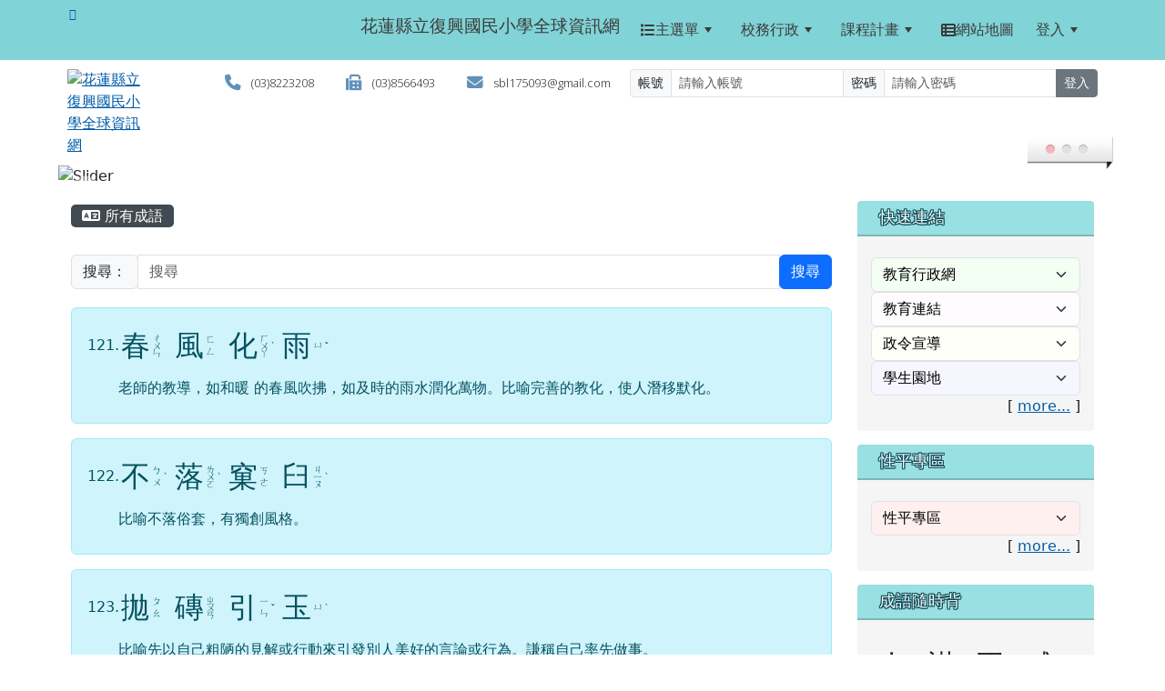

--- FILE ---
content_type: text/html; charset=UTF-8
request_url: https://www.fshps.hlc.edu.tw/modules/tad_idioms/index.php?g2p=7&show_sn=126
body_size: 18889
content:
<!DOCTYPE html>
<html lang="zh-TW">
    <head>
                <!--目前$_SESSION['bootstrap']="5"; -->
        <!--將目前的資料夾名稱，設定為樣板標籤變數 theme_name-->
                
        <!-- theme_id= 3-->
        

                            

        <meta charset="UTF-8">
        <meta name="viewport" content="width=device-width, initial-scale=1.0, shrink-to-fit=no">
        <meta http-equiv="X-UA-Compatible" content="ie=edge">

        
        <meta name="robots" content="index,follow">
        <meta name="keywords" content="xoops, web applications, web 2.0, sns, news, technology, headlines, linux, software, download, downloads, free, community, forum, bulletin board, bbs, php, survey, polls, kernel, comment, comments, portal, odp, open source, opensource, FreeSoftware, gnu, gpl, license, Unix, *nix, mysql, sql, database, databases, web site, blog, wiki, module, modules, theme, themes, cms, content management">
        <meta name="description" content="花蓮縣復興國小是一所多元發展的學校，學校除了重視學生的基本學力外，更致力於發展學生多方面的能力，有弦樂社、兒童樂隊、足球隊、創客、科技學習，更推展雙語教學。">
        <meta name="rating" content="general">
        <meta name="author" content="HLC XOOPS Group">
        <meta name="copyright" content="Copyright © 2001-2016">
        <meta name="generator" content="XOOPS">
        <meta property="og:title" content="花蓮縣立復興國民小學全球資訊網 - 學學成語">
        <meta property="og:type" content="website">


        <meta property="og:image" content="https://www.fshps.hlc.edu.tw/uploads/tad_themes/school2022/logo/logo_3_4_Hl1.jpg">
        <meta property="og:site_name" content="花蓮縣立復興國民小學全球資訊網">
        <!-- 網站的標題及標語 -->
        <title>花蓮縣立復興國民小學全球資訊網 - 學學成語</title>

                <!-- Rss -->
        <link rel="alternate" type="application/rss+xml" title="RSS" href="https://www.fshps.hlc.edu.tw/backend.php">
        <!-- icon -->
        <link href="https://www.fshps.hlc.edu.tw/favicon.ico" rel="SHORTCUT ICON">
        <!-- Sheet Css -->
        <link rel="stylesheet" type="text/css" media="all" title="Style sheet" href="https://www.fshps.hlc.edu.tw/xoops.css">
        <!-- XOOPS theme Sheet Css -->
        <link rel="stylesheet" type="text/css" media="all" title="Style sheet" href="https://www.fshps.hlc.edu.tw/themes/school2022/css/xoops.css">
        <link href="https://www.fshps.hlc.edu.tw/modules/tadtools/bootstrap5/css/bootstrap.css" rel="stylesheet" media="all">
        <!-- theme_color= bootstrap5 -->

        <!-- SmartMenus core CSS (required) -->
        <link href="https://www.fshps.hlc.edu.tw/modules/tadtools/smartmenus/css/sm-core-css.css" media="all" rel="stylesheet">
        <!-- "sm-blue" menu theme (optional, you can use your own CSS, too) -->
                <!-- Theme Sheet Css -->
        <link rel="stylesheet" type="text/css" media="all" href="https://www.fshps.hlc.edu.tw/themes/school2022/css/style.css">

        <!-- 給模組套用的樣板標籤開始 -->
        <script src="https://www.fshps.hlc.edu.tw/browse.php?Frameworks/jquery/jquery.js" type="text/javascript"></script>
<script src="https://www.fshps.hlc.edu.tw/browse.php?Frameworks/jquery/plugins/jquery.ui.js" type="text/javascript"></script>
<script src="https://www.fshps.hlc.edu.tw/modules/tadtools/jquery/jquery.ui.touch-punch.min.js" type="text/javascript"></script>
<script src="https://www.fshps.hlc.edu.tw/include/xoops.js" type="text/javascript"></script>
<script src="https://www.fshps.hlc.edu.tw/themes/school2022/language/tchinese_utf8/script.js" type="text/javascript"></script>
<script src="https://www.fshps.hlc.edu.tw/modules/tadtools/jquery/jquery-migrate-3.5.2.js" type="text/javascript"></script>
<script src="https://www.fshps.hlc.edu.tw/modules/tadtools/colorbox/jquery.colorbox.js" type="text/javascript"></script>
<link rel="stylesheet" href="https://www.fshps.hlc.edu.tw/modules/tadtools/jquery/themes/base/jquery.ui.all.css" type="text/css" />
<link rel="stylesheet" href="https://www.fshps.hlc.edu.tw/language/tchinese_utf8/style.css" type="text/css" />
<link rel="stylesheet" href="https://www.fshps.hlc.edu.tw/modules/tadtools/css/vertical_menu.css" type="text/css" />
<link rel="stylesheet" href="https://www.fshps.hlc.edu.tw/media/font-awesome/css/font-awesome.min.css" type="text/css" />
<link rel="stylesheet" href="https://www.fshps.hlc.edu.tw/modules/tadtools/colorbox/colorbox.css" type="text/css" />
<link rel="stylesheet" href="https://www.fshps.hlc.edu.tw/modules/tadtools/css/xoops.css" type="text/css" />
<link rel="stylesheet" href="https://www.fshps.hlc.edu.tw/modules/tadtools/css/fontawesome6/css/all.min.css" type="text/css" />
<link rel="stylesheet" href="https://www.fshps.hlc.edu.tw/modules/tadtools/css/xoops.css?t=20250304" type="text/css" />
<link rel="stylesheet" href="https://www.fshps.hlc.edu.tw/modules/tad_idioms/css/module.css" type="text/css" />


        <!-- 給模組套用的樣板標籤結束 -->

        <!-- 局部套用的樣式，如果有載入完整樣式 theme_css.tpl 那就不需要這一部份 -->
        <!--導覽工具列、區塊標題CSS設定開始-->
<style type="text/css">
    body {
        color: #202020;
        background-color: #ffffff;
                background-position: left top;
        background-repeat: repeat;
        background-attachment: scroll;
        background-size: auto;
        font-size: 1rem;
            }

    a {
        color:#005ca8;
            }

    a:hover {
        color:#a40019;
    }
    #nav-container, #nav-wrapper {
                    /* position: relative; */
                z-index: 11;
                                    background: #f3f3f3;
                        }

    #xoops_theme_nav {
                    background-color: tranparent;
            }

    /* theme_css_blocks.tpl */
        .leftBlock .blockTitle{
        font-size: 1.1rem;        color: #ffffff;        background-color: #98e0e2;                        text-indent: 9px;            }

    .leftBlock a.block_config,
    .leftBlock a.tad_block_config{
        float: right;
        position: relative;
        z-index: 1;
    }

        .leftBlock{
        position: relative;
background: #f5f5f5;
overflow: hidden;
margin: 15px 0px 15px;
border-radius: 4px;
    }
    
        .leftBlock .blockTitle{
        border-bottom: 2px solid #7cb6b7;
padding: 8px 15px;
text-shadow: 0px 1px #0d4e5c, 1px 0px #0d4e5c, -1px 0px #0d4e5c, 0px -1px #0d4e5c, -1px -1px #0d4e5c, 1px 1px #0d4e5c, 1px -1px #0d4e5c, -1px 1px #0d4e5c;
    }
    
        .leftBlock .blockContent{
        padding: 15px;
    }
    
    .rightBlock .blockTitle{
        font-size: 1.1rem;        color: #ffffff;        background-color: #98e0e2;                        text-indent: 9px;            }

    .rightBlock a.block_config,
    .rightBlock a.tad_block_config{
        float: right;
        position: relative;
        z-index: 1;
    }

        .rightBlock{
        position: relative;
background: #f5f5f5;
overflow: hidden;
margin: 15px 0px 15px;
border-radius: 4px;
    }
    
        .rightBlock .blockTitle{
        border-bottom: 2px solid #7cb6b7;
padding: 8px 15px;
text-shadow: 0px 1px #0d4e5c, 1px 0px #0d4e5c, -1px 0px #0d4e5c, 0px -1px #0d4e5c, -1px -1px #0d4e5c, 1px 1px #0d4e5c, 1px -1px #0d4e5c, -1px 1px #0d4e5c;
    }
    
        .rightBlock .blockContent{
        padding: 15px;
    }
    
    .centerBlock .blockTitle{
        font-size: 1.1rem;        color: #ffffff;        background-color: #98e0e2;                        text-indent: 9px;            }

    .centerBlock a.block_config,
    .centerBlock a.tad_block_config{
        float: right;
        position: relative;
        z-index: 1;
    }

        .centerBlock{
        position: relative;
background: #f5f5f5;
overflow: hidden;
margin: 15px 0px 15px;
border-radius: 4px;
    }
    
        .centerBlock .blockTitle{
        border-bottom: 2px solid #7cb6b7;
padding: 8px 15px;
text-shadow: 0px 1px #0d4e5c, 1px 0px #0d4e5c, -1px 0px #0d4e5c, 0px -1px #0d4e5c, -1px -1px #0d4e5c, 1px 1px #0d4e5c, 1px -1px #0d4e5c, -1px 1px #0d4e5c;
    }
    
        .centerBlock .blockContent{
        padding: 15px;
    }
    
    .centerLeftBlock .blockTitle{
        font-size: 1.1rem;        color: #ffffff;        background-color: #98e0e2;                        text-indent: 9px;            }

    .centerLeftBlock a.block_config,
    .centerLeftBlock a.tad_block_config{
        float: right;
        position: relative;
        z-index: 1;
    }

        .centerLeftBlock{
        position: relative;
background: #f5f5f5;
overflow: hidden;
margin: 15px 0px 15px;
border-radius: 4px;
    }
    
        .centerLeftBlock .blockTitle{
        border-bottom: 2px solid #7cb6b7;
padding: 8px 15px;
text-shadow: 0px 1px #0d4e5c, 1px 0px #0d4e5c, -1px 0px #0d4e5c, 0px -1px #0d4e5c, -1px -1px #0d4e5c, 1px 1px #0d4e5c, 1px -1px #0d4e5c, -1px 1px #0d4e5c;
    }
    
        .centerLeftBlock .blockContent{
        padding: 15px;
    }
    
    .centerRightBlock .blockTitle{
        font-size: 1.1rem;        color: #ffffff;        background-color: #98e0e2;                        text-indent: 9px;            }

    .centerRightBlock a.block_config,
    .centerRightBlock a.tad_block_config{
        float: right;
        position: relative;
        z-index: 1;
    }

        .centerRightBlock{
        position: relative;
background: #f5f5f5;
overflow: hidden;
margin: 15px 0px 15px;
border-radius: 4px;
    }
    
        .centerRightBlock .blockTitle{
        border-bottom: 2px solid #7cb6b7;
padding: 8px 15px;
text-shadow: 0px 1px #0d4e5c, 1px 0px #0d4e5c, -1px 0px #0d4e5c, 0px -1px #0d4e5c, -1px -1px #0d4e5c, 1px 1px #0d4e5c, 1px -1px #0d4e5c, -1px 1px #0d4e5c;
    }
    
        .centerRightBlock .blockContent{
        padding: 15px;
    }
    
    .centerBottomBlock .blockTitle{
        font-size: 1.1rem;        color: #ffffff;        background-color: #98e0e2;                        text-indent: 9px;            }

    .centerBottomBlock a.block_config,
    .centerBottomBlock a.tad_block_config{
        float: right;
        position: relative;
        z-index: 1;
    }

        .centerBottomBlock{
        position: relative;
background: #f5f5f5;
overflow: hidden;
margin: 15px 0px 15px;
border-radius: 4px;
    }
    
        .centerBottomBlock .blockTitle{
        border-bottom: 2px solid #7cb6b7;
padding: 8px 15px;
text-shadow: 0px 1px #0d4e5c, 1px 0px #0d4e5c, -1px 0px #0d4e5c, 0px -1px #0d4e5c, -1px -1px #0d4e5c, 1px 1px #0d4e5c, 1px -1px #0d4e5c, -1px 1px #0d4e5c;
    }
    
        .centerBottomBlock .blockContent{
        padding: 15px;
    }
    
    .centerBottomLeftBlock .blockTitle{
        font-size: 1.1rem;        color: #ffffff;        background-color: #98e0e2;                        text-indent: 9px;            }

    .centerBottomLeftBlock a.block_config,
    .centerBottomLeftBlock a.tad_block_config{
        float: right;
        position: relative;
        z-index: 1;
    }

        .centerBottomLeftBlock{
        position: relative;
background: #f5f5f5;
overflow: hidden;
margin: 15px 0px 15px;
border-radius: 4px;
    }
    
        .centerBottomLeftBlock .blockTitle{
        border-bottom: 2px solid #7cb6b7;
padding: 8px 15px;
text-shadow: 0px 1px #0d4e5c, 1px 0px #0d4e5c, -1px 0px #0d4e5c, 0px -1px #0d4e5c, -1px -1px #0d4e5c, 1px 1px #0d4e5c, 1px -1px #0d4e5c, -1px 1px #0d4e5c;
    }
    
        .centerBottomLeftBlock .blockContent{
        padding: 15px;
    }
    
    .centerBottomRightBlock .blockTitle{
        font-size: 1.1rem;        color: #ffffff;        background-color: #98e0e2;                        text-indent: 9px;            }

    .centerBottomRightBlock a.block_config,
    .centerBottomRightBlock a.tad_block_config{
        float: right;
        position: relative;
        z-index: 1;
    }

        .centerBottomRightBlock{
        position: relative;
background: #f5f5f5;
overflow: hidden;
margin: 15px 0px 15px;
border-radius: 4px;
    }
    
        .centerBottomRightBlock .blockTitle{
        border-bottom: 2px solid #7cb6b7;
padding: 8px 15px;
text-shadow: 0px 1px #0d4e5c, 1px 0px #0d4e5c, -1px 0px #0d4e5c, 0px -1px #0d4e5c, -1px -1px #0d4e5c, 1px 1px #0d4e5c, 1px -1px #0d4e5c, -1px 1px #0d4e5c;
    }
    
        .centerBottomRightBlock .blockContent{
        padding: 15px;
    }
    
    .footerCenterBlock .blockTitle{
        font-size: 1.1rem;        color: #ffffff;        background-color: #98e0e2;                        text-indent: 9px;            }

    .footerCenterBlock a.block_config,
    .footerCenterBlock a.tad_block_config{
        float: right;
        position: relative;
        z-index: 1;
    }

    
    
    
    .footerLeftBlock .blockTitle{
        font-size: 1.1rem;        color: #ffffff;        background-color: #98e0e2;                        text-indent: 9px;            }

    .footerLeftBlock a.block_config,
    .footerLeftBlock a.tad_block_config{
        float: right;
        position: relative;
        z-index: 1;
    }

    
    
    
    .footerRightBlock .blockTitle{
        font-size: 1.1rem;        color: #ffffff;        background-color: #98e0e2;                        text-indent: 9px;            }

    .footerRightBlock a.block_config,
    .footerRightBlock a.tad_block_config{
        float: right;
        position: relative;
        z-index: 1;
    }

    
    
    

    /* theme_css_navbar.tpl */
    .sm-mint {
  border-top: 2px solid #ecfdff;
  border-bottom: 2px solid #ecfdff;
  background: transparent;
}
.sm-mint a, .sm-mint a:hover, .sm-mint a:focus, .sm-mint a:active {
  padding: 15px 12px;
  /* make room for the toggle button (sub indicator) */
  padding-right: 58px;
  color: #3b3b3b;
  font-family: ;
  font-size: 1rem;
  font-weight: normal;
  line-height: 1.5;
  text-decoration: none;
  display: flex;
  gap: 0.3rem;
  align-items: center;
  min-height: 44px; /* WCAG 2.5.5 AAA */
}
.sm-mint a.current {
  font-weight: bold;
}
.sm-mint a.disabled {
  color: #cccccc;
}
.sm-mint a .sub-arrow {
  position: absolute;
  top: 50%;
  margin-top: -17px;
  left: auto;
  right: 4px;
  width: 34px;
  height: 34px;
  overflow: hidden;
  font: bold 0.875rem/2.125rem monospace !important;
  text-align: center;
  text-shadow: none;
  background: #ecfdffaa;
  color:#3b3b3b;
  border-radius: 4px;
}
.sm-mint a .sub-arrow::before {
  content: '+';
}
.sm-mint a.highlighted .sub-arrow::before {
  content: '-';
}
.sm-mint li {
  border-top: 1px solid #3b3b3b22;
}
.sm-mint > li:first-child {
  border-top: 0;
}
.sm-mint ul {
  background: #ecfdff88;
}

.sm-mint ul a,
.sm-mint ul ul a,
.sm-mint ul ul ul a,
.sm-mint ul ul ul ul a,
.sm-mint ul ul ul ul ul a{
  color: #3b3b3b;
  font-size: 1rem;
  border-left: 8px solid transparent;
}

.sm-mint ul a:hover,
.sm-mint ul a:focus,
.sm-mint ul a:active,
.sm-mint ul ul a:hover,
.sm-mint ul ul a:focus,
.sm-mint ul ul a:active,
.sm-mint ul ul ul a:hover,
.sm-mint ul ul ul a:focus,
.sm-mint ul ul ul a:active,
.sm-mint ul ul ul ul a:hover,
.sm-mint ul ul ul ul a:focus,
.sm-mint ul ul ul ul a:active,
.sm-mint ul ul ul ul ul a:hover,
.sm-mint ul ul ul ul ul a:focus,
.sm-mint ul ul ul ul ul a:active  {
    background: #ecfdffaa;
    color: #3b3b3b;
}

@media (min-width: 768px) {
  /* Switch to desktop layout
  -----------------------------------------------
     These transform the menu tree from
     collapsible to desktop (navbar + dropdowns)
  -----------------------------------------------*/
  /* start... (it's not recommended editing these rules) */
  .sm-mint ul {
    position: absolute;
    width: 12em;
    z-index: 250;
  }

  .sm-mint li {
    float: left;
  }

  .sm-mint.sm-rtl li {
    float: right;
  }

  .sm-mint ul li, .sm-mint.sm-rtl ul li, .sm-mint.sm-vertical li {
    float: none;
  }

  .sm-mint a {
    white-space: nowrap;
  }

  .sm-mint ul a, .sm-mint.sm-vertical a {
    white-space: normal;
  }

  .sm-mint .sm-nowrap > li > a, .sm-mint .sm-nowrap > li > :not(ul) a {
    white-space: nowrap;
  }

  /* ...end */
  .sm-mint {
    border-top: 0;
    background: transparent;
  }
  .sm-mint a, .sm-mint a:hover, .sm-mint a:focus, .sm-mint a:active, .sm-mint a.highlighted {
    padding: 15px 12px;
    color: #3b3b3b;
    border-radius: 0;
    min-height: 44px; /* WCAG 2.5.5 AAA */
  }
  .sm-mint a:hover, .sm-mint a:focus, .sm-mint a:active {
    background: #ecfdffaa;
    color: #3b3b3b;
  }

  .sm-mint a.highlighted {
    background: #ecfdff;
    color: #3b3b3b;
    box-shadow: 0 4px 3px rgba(0, 0, 0, 0.25);
  }


  .sm-mint a.disabled {
    background: transparent;
    color: #cccccc;
    box-shadow: none;
  }
  .sm-mint a.has-submenu {
    padding-right: 34px;
  }

  .sm-mint a .sub-arrow {
    top: 50%;
    margin-top: -3px;
    right: 20px;
    width: 0;
    height: 0;
    border-width: 6px 4.02px 0 4.02px;
    border-style: solid dashed dashed dashed;
    border-color: #3b3b3b transparent transparent transparent;
    background: transparent;
    border-radius: 0;
  }
  .sm-mint a:hover .sub-arrow, .sm-mint a:focus .sub-arrow, .sm-mint a:active .sub-arrow {
    border-color: #3b3b3b transparent transparent transparent;
  }
  .sm-mint a.highlighted .sub-arrow {
    border-color: #3b3b3b transparent transparent transparent;
  }
  .sm-mint a.disabled .sub-arrow {
    border-color: #3b3b3b transparent transparent transparent;
  }
  .sm-mint a .sub-arrow::before {
    display: none;
  }
  .sm-mint li {
    border-top: 0;
  }
  .sm-mint ul {
    border: 0;
    padding: 8px 0;
    background: #ecfdff;
    border-radius: 0 4px 4px 4px;
    box-shadow: 0 4px 3px rgba(0, 0, 0, 0.25);
  }
  .sm-mint ul ul {
    border-radius: 4px;
  }

  .sm-mint ul a, .sm-mint ul a:hover, .sm-mint ul a:focus, .sm-mint ul a:active, .sm-mint ul a.highlighted {
        padding: 12px 20px;
        border-radius: 0;
        border-bottom: 1px solid #00000011;
      }

  .sm-mint ul li:last-child a{
    border-bottom: none;
          padding: 12px 20px 6px;
      }

  .sm-mint ul a:hover, .sm-mint ul a:focus, .sm-mint ul a:active, .sm-mint ul a.highlighted {
    background: #ecfdffaa;
    color: #3b3b3b;
    box-shadow: none;
  }
  .sm-mint ul a.disabled {
    background: transparent;
    color: #b3b3b3;
  }

  .sm-mint ul a.has-submenu {
    padding-right: 20px;
  }

  .sm-mint ul a .sub-arrow {
    right: 10px;
    margin-top: -4.02px;
    border-width: 4.02px 0 4.02px 6px;
    border-style: dashed dashed dashed solid;
    border-color: transparent transparent transparent #3b3b3b;
  }

  .sm-mint ul a:hover .sub-arrow, .sm-mint ul a:focus .sub-arrow, .sm-mint ul a:active .sub-arrow, .sm-mint ul a.highlighted .sub-arrow {
    border-color: transparent transparent transparent #3b3b3b;
  }

  .sm-mint ul a.disabled .sub-arrow {
    border-color: transparent transparent transparent #3b3b3b;
  }
  .sm-mint .scroll-up,
  .sm-mint .scroll-down {
    position: absolute;
    display: none;
    visibility: hidden;
    overflow: hidden;
    background: #ecfdff;
    height: 20px;
  }
  .sm-mint .scroll-up-arrow,
  .sm-mint .scroll-down-arrow {
    position: absolute;
    top: 6px;
    left: 50%;
    margin-left: -8px;
    width: 0;
    height: 0;
    overflow: hidden;
    border-width: 0 6px 8px 6px;
    border-style: dashed dashed solid dashed;
    border-color: transparent transparent #3b3b3b transparent;
  }


  .sm-mint .scroll-down-arrow {
    border-width: 8px 6px 0 6px;
    border-style: solid dashed dashed dashed;
    border-color: #3b3b3b transparent transparent transparent;
  }
  .sm-mint.sm-rtl a.has-submenu {
    padding-right: 20px;
    padding-left: 34px;
  }
  .sm-mint.sm-rtl a .sub-arrow {
    right: auto;
    left: 20px;
  }
  .sm-mint.sm-rtl.sm-vertical {
    border-right: 0;
    border-left: 2px solid #ecfdffaa;
  }
  .sm-mint.sm-rtl.sm-vertical a {
    border-radius: 0 4px 4px 0;
  }
  .sm-mint.sm-rtl.sm-vertical a.has-submenu {
    padding: 10px 20px;
  }
  .sm-mint.sm-rtl.sm-vertical a .sub-arrow {
    right: auto;
    left: 10px;
    border-width: 4.02px 6px 4.02px 0;
    border-style: dashed solid dashed dashed;
    border-color: transparent #3b3b3b transparent transparent;
  }
  .sm-mint.sm-rtl.sm-vertical a:hover .sub-arrow, .sm-mint.sm-rtl.sm-vertical a:focus .sub-arrow, .sm-mint.sm-rtl.sm-vertical a:active .sub-arrow, .sm-mint.sm-rtl.sm-vertical a.highlighted .sub-arrow {
    border-color: transparent #3b3b3b transparent transparent;
  }
  .sm-mint.sm-rtl.sm-vertical a.disabled .sub-arrow {
    border-color: transparent #3b3b3b transparent transparent;
  }
  .sm-mint.sm-rtl ul {
    border-radius: 4px 0 4px 4px;
  }
  .sm-mint.sm-rtl ul a {
    border-radius: 0 !important;
  }
  .sm-mint.sm-rtl ul a.has-submenu {
    padding: 10px 20px !important;
  }
  .sm-mint.sm-rtl ul a .sub-arrow {
    right: auto;
    left: 10px;
    border-width: 4.02px 6px 4.02px 0;
    border-style: dashed solid dashed dashed;
    border-color: transparent #3b3b3b transparent transparent;
  }
  .sm-mint.sm-rtl ul a:hover .sub-arrow, .sm-mint.sm-rtl ul a:focus .sub-arrow, .sm-mint.sm-rtl ul a:active .sub-arrow, .sm-mint.sm-rtl ul a.highlighted .sub-arrow {
    border-color: transparent #3b3b3b transparent transparent;
  }
  .sm-mint.sm-rtl ul a.disabled .sub-arrow {
    border-color: transparent #3b3b3b transparent transparent;
  }
  .sm-mint.sm-vertical {
    border-bottom: 0;
    border-right: 2px solid #ecfdffaa;
  }
  .sm-mint.sm-vertical a {
    padding: 10px 20px;
    border-radius: 4px 0 0 4px;
  }
  .sm-mint.sm-vertical a:hover, .sm-mint.sm-vertical a:focus, .sm-mint.sm-vertical a:active, .sm-mint.sm-vertical a.highlighted {
    background: #ecfdffaa;
    color: #3b3b3b;
    box-shadow: none;
  }
  .sm-mint.sm-vertical a.disabled {
    background: transparent;
    color: #cccccc;
  }
  .sm-mint.sm-vertical a .sub-arrow {
    right: 10px;
    margin-top: -4.02px;
    border-width: 4.02px 0 4.02px 6px;
    border-style: dashed dashed dashed solid;
    border-color: transparent transparent transparent #3b3b3b;
  }
  .sm-mint.sm-vertical a:hover .sub-arrow, .sm-mint.sm-vertical a:focus .sub-arrow, .sm-mint.sm-vertical a:active .sub-arrow, .sm-mint.sm-vertical a.highlighted .sub-arrow {
    border-color: transparent transparent transparent #3b3b3b;
  }
  .sm-mint.sm-vertical a.disabled .sub-arrow {
    border-color: transparent transparent transparent #3b3b3b;
  }
  .sm-mint.sm-vertical ul {
    border-radius: 4px !important;
  }
  .sm-mint.sm-vertical ul a {
    padding: 10px 20px;
  }
}

/*# sourceMappingURL=sm-mint.css.map */

#main-nav {
    border: none;
    position: relative;
    min-height: 3rem;
    }

/* Complete navbar .sm-mint */


.nav-brand {
  float: left;
  margin: 0;
}

.nav-brand a {
  display: block;
    padding: 11px 11px 11px 20px;
    color: #3b3b3b;
  font-size: 1.2rem;
  font-weight: normal;
  text-decoration: none;
}

#main-menu {
  clear: both;
  border-bottom: 0;
}

@media (min-width: 768px) {
  #main-menu {
    clear: none;
  }
}

/* Mobile menu toggle button */

.main-menu-btn {
  float: right;
  margin: 2px 10px;
  position: relative;
  display: inline-block;
  width: 44px; /* WCAG 2.5.5 AAA */
  height: 44px; /* WCAG 2.5.5 AAA */
  text-indent: 44px;
  white-space: nowrap;
  overflow: hidden;
  cursor: pointer;
  -webkit-tap-highlight-color: rgba(0, 0, 0, 0);
}

/* hamburger icon */

.main-menu-btn-icon,
.main-menu-btn-icon:before,
.main-menu-btn-icon:after {
  position: absolute;
  top: 50%;
  left: 2px;
  height: 2px;
  width: 24px;
  background: #3b3b3b;
  -webkit-transition: all 0.25s;
  transition: all 0.25s;
}

.main-menu-btn-icon:before {
  content: '';
  top: -7px;
  left: 0;
}

.main-menu-btn-icon:after {
  content: '';
  top: 7px;
  left: 0;
}

/* x icon */

#main-menu-state:checked ~ .main-menu-btn .main-menu-btn-icon {
  height: 0;
  background: transparent;
}

#main-menu-state:checked ~ .main-menu-btn .main-menu-btn-icon:before {
  top: 0;
  -webkit-transform: rotate(-45deg);
  transform: rotate(-45deg);
}

#main-menu-state:checked ~ .main-menu-btn .main-menu-btn-icon:after {
  top: 0;
  -webkit-transform: rotate(45deg);
  transform: rotate(45deg);
}

/* hide menu state checkbox (keep it visible to screen readers) */

#main-menu-state {
  position: absolute;
  width: 1px;
  height: 1px;
  margin: -1px;
  border: 0;
  padding: 0;
  overflow: hidden;
  clip: rect(1px, 1px, 1px, 1px);
}

/* hide the menu in mobile view */

#main-menu-state:not(:checked) ~ #main-menu {
  display: none;
}

#main-menu-state:checked ~ #main-menu {
  display: block;
}

@media (min-width: 768px) {
  /* hide the button in desktop view */
  .main-menu-btn {
    position: absolute;
    top: -99999px;
  }
  /* always show the menu in desktop view */
  #main-menu-state:not(:checked) ~ #main-menu {
    display: block;
  }
}

</style>
<!--導覽工具列、區塊標題CSS設定 by hc-->
        <style type="text/css">
            
#xoops_theme_left_zone{
    background-color:transparent;
    padding: 0px 14px;
}
#xoops_theme_center_zone{
    background-color:transparent;
    padding: 0px 14px;
}
#xoops_theme_right_zone {
    background-color:transparent;
    padding: 0px 14px;
}

/* 增加焦點可視性 (WCAG 2.4.7) */
:focus-visible {
    outline: 3px solid #0056b3 !important;
    outline-offset: 2px !important;
    box-shadow: 0 0 0 5px rgba(0, 86, 179, 0.3) !important;
}

.visually-hidden-focusable:focus {
    position: static;
    width: auto;
    height: auto;
    padding: 10px;
    margin: 5px;
    background-color: #fff;
    color: #000;
    z-index: 1000;
    border: 2px solid #0056b3;
}
            #page-wrapper,
#top-wrapper,#top-display,
#logo-wrapper,#logo-display,
#nav-wrapper,#nav-display,
#slide-wrapper,#slide-display,
#base-wrapper,#base-display,
#footer-wrapper,#footer-display,
#bottom-wrapper,#bottom-display
{
    max-width: 100%;
}

#page-wrapper{
    position: relative;
    padding: 0px;
    margin: auto;
                
        background: #ffffff ;    margin-top: 30px;    margin-bottom: 60px;        
            

        padding: 10px;}

#page-display{
            margin: 0px auto;
                    }

#page-display>div{
    padding: 0px;
    margin: 0px;
}


@media (min-width: 768px) {
    #page-wrapper{
            }
}


@media (max-width: 768px) {
    #page-wrapper, #page-display{
        max-width: 100%;
    }

    #page-wrapper{
        padding: 0px;
        margin: 0px;
    }
}

#top-wrapper{
    position: relative;
    padding: 0px;
    margin: auto;
                
    z-index: 11;    background: #80d3d6 ;    margin-top: 0px;    margin-bottom: 0px;        
            

        font-size: 0.8rem;}

#top-display{
            max-width:90%;
            margin: 0px auto;
    padding: 6px 0px;        background-color: #80d3d6;    min-height: 50px;    }

#top-display>div{
    padding: 0px;
    margin: 0px;
}

    #top-wrapper,
    #top-display,
    #top-display img {
        border-radius: 0px;
    }

@media (min-width: 768px) {
    #top-wrapper{
            }
}


@media (max-width: 768px) {
    #top-wrapper, #top-display{
        max-width: 100%;
    }

    #page-wrapper{
        padding: 0px;
        margin: 0px;
    }
}

#logo-wrapper{
    position: relative;
    padding: 0px;
    margin: auto;
                        max-width:90%;
            
        background: transparent ;    margin-top: 0px;    margin-bottom: 0px;        
            

        }

#logo-display{
            margin: 0px auto;
    padding: 10px;        background-color: transparent;        }

#logo-display>div{
    padding: 0px;
    margin: 0px;
}


@media (min-width: 768px) {
    #logo-wrapper{
            }
}


@media (max-width: 768px) {
    #logo-wrapper, #logo-display{
        max-width: 100%;
    }

    #page-wrapper{
        padding: 0px;
        margin: 0px;
    }
}
#logo-wrapper{
    }

#nav-wrapper{
    position: relative;
    padding: 0px;
    margin: auto;
                
        background: transparent ;    margin-top: 0px;    margin-bottom: 0px;        
            

        }

#nav-display{
            max-width:90%;
            margin: 0px auto;
    padding: 0px;                }

#nav-display>div{
    padding: 0px;
    margin: 0px;
}

    #nav-wrapper,
    #nav-display,
    #nav-display img {
        border-radius: 0px;
    }

@media (min-width: 768px) {
    #nav-wrapper{
            }
}


@media (max-width: 768px) {
    #nav-wrapper, #nav-display{
        max-width: 100%;
    }

    #page-wrapper{
        padding: 0px;
        margin: 0px;
    }
}                        #nav-display {
            background: #f3f3f3 ;
        }
        #nav-wrapper{
            background: transparent ;
        }
    
#main-menu li {
    color:#3b3b3b;
}

#slide-wrapper{
    position: relative;
    padding: 0px;
    margin: auto;
                        max-width:90%;
            
        background: transparent ;    margin-top: 0px;    margin-bottom: 0px;        
            

        }

#slide-display{
            margin: 0px auto;
    padding: 0px;        background-color: transparent;        }

#slide-display>div{
    padding: 0px;
    margin: 0px;
}

    #slide-wrapper,
    #slide-display,
    #slide-display img {
        border-radius: 10px;
    }

@media (min-width: 768px) {
    #slide-wrapper{
            }
}


@media (max-width: 768px) {
    #slide-wrapper, #slide-display{
        max-width: 100%;
    }

    #page-wrapper{
        padding: 0px;
        margin: 0px;
    }
}

#middle-wrapper{
    position: relative;
    padding: 0px;
    margin: auto;
                
        background: transparent ;    margin-top: 0px;    margin-bottom: 0px;        
            

        }

#middle-display{
            max-width:90%;
            margin: 0px auto;
    padding: 10px;        background-color: transparent;        }

#middle-display>div{
    padding: 0px;
    margin: 0px;
}

    #middle-wrapper,
    #middle-display,
    #middle-display img {
        border-radius: 0px;
    }

@media (min-width: 768px) {
    #middle-wrapper{
            }
}


@media (max-width: 768px) {
    #middle-wrapper, #middle-display{
        max-width: 100%;
    }

    #page-wrapper{
        padding: 0px;
        margin: 0px;
    }
}
#content-wrapper{
    position: relative;
    padding: 0px;
    margin: auto;
                        max-width:90%;
            
        background: #ffffff ;    margin-top: 0px;    margin-bottom: 0px;        
            

        }

#content-display{
            margin: 0px auto;
    padding: 0px;                color: #202020;}

#content-display>div{
    padding: 0px;
    margin: 0px;
}

    #content-wrapper,
    #content-display,
    #content-display img {
        border-radius: 0px;
    }

@media (min-width: 768px) {
    #content-wrapper{
            }
}


@media (max-width: 768px) {
    #content-wrapper, #content-display{
        max-width: 100%;
    }

    #page-wrapper{
        padding: 0px;
        margin: 0px;
    }
}


#footer-wrapper{
    position: relative;
    padding: 0px;
    margin: auto;
                
        background: #f6f6f6 ;    margin-top: 0px;    margin-bottom: 0px;        
            

        }

#footer-display{
            max-width:90%;
            margin: 0px auto;
    padding: 60px 30px;        background-color: #f6f6f6;    min-height: 200px;    color: #555555;}

#footer-display>div{
    padding: 0px;
    margin: 0px;
}

    #footer-wrapper,
    #footer-display,
    #footer-display img {
        border-radius: 0px;
    }

@media (min-width: 768px) {
    #footer-wrapper{
            }
}


@media (max-width: 768px) {
    #footer-wrapper, #footer-display{
        max-width: 100%;
    }

    #page-wrapper{
        padding: 0px;
        margin: 0px;
    }
}    #footer-display a,
    #footer-display a:hover,
    #footer-display a:active ,
    #footer-display a:visited {
        color:#555555;
    }


#bottom-wrapper{
    position: relative;
    padding: 0px;
    margin: auto;
                
        background: #585858 ;    margin-top: 0px;    margin-bottom: 0px;        
            

        }

#bottom-display{
            max-width:90%;
            margin: 0px auto;
    padding: 10px;        background-color: #585858;    min-height: 40px;    color: #ffffff;}

#bottom-display>div{
    padding: 0px;
    margin: 0px;
}

    #bottom-wrapper,
    #bottom-display,
    #bottom-display img {
        border-radius: 0px;
    }

@media (min-width: 768px) {
    #bottom-wrapper{
            }
}


@media (max-width: 768px) {
    #bottom-wrapper, #bottom-display{
        max-width: 100%;
    }

    #page-wrapper{
        padding: 0px;
        margin: 0px;
    }
}    #bottom-display a,
    #bottom-display a:hover,
    #bottom-display a:active ,
    #bottom-display a:visited {
        color:#ffffff;
    }

@media (min-width: 768px) {
    #page-wrapper{
        max-width: 90%;
    }
}        </style>

        <!-- 載入bootstrap -->
                <!--Bootstrap js-->
        <script src="https://www.fshps.hlc.edu.tw/modules/tadtools/bootstrap5/js/bootstrap.bundle.js"></script>

        <!-- SmartMenus jQuery plugin -->
        <script type="text/javascript" src="https://www.fshps.hlc.edu.tw/modules/tadtools/smartmenus/jquery.smartmenus.js"></script>


        <script type="text/javascript">
            // SmartMenus init
            $(function() {
                $('#main-menu').smartmenus({
                    hideTimeout: 0,      // 滑鼠移開不延遲關閉
                                            showOnClick: false,
                        noMouseOver: false,// 滑鼠移過開啟
                                        hideOnClick: true, // 點擊外部時關閉
                                        bottomToTopSubMenus: false
                                    });

            // SmartMenus mob
                var $mainMenuState = $('#main-menu-state');
                if ($mainMenuState.length) {
                    // animate mobile menu
                    $mainMenuState.change(function(e) {
                        var $menu = $('#main-menu');
                        if (this.checked) {
                            $menu.hide().slideDown(250, function() { $menu.css('display', ''); });
                        } else {
                            $menu.show().slideUp(250, function() { $menu.css('display', ''); });
                        }
                    });
                    // hide mobile menu beforeunload
                    $(window).bind('beforeunload unload', function() {
                        if ($mainMenuState[0].checked) {
                            $mainMenuState[0].click();
                        }
                    });
                }
            });
        </script>    </head>

    <body >
        <!-- 增加跳至主要內容連結 (WCAG 2.4.1) -->
        <a class="visually-hidden-focusable" href="#content-wrapper">跳至主要內容</a>

        <!-- 導覽列區域 -->
        
        
                







    <div id="top-wrapper">
        <div id="top-display">
            <div style="font-size: 0.8rem;" class="row">
                                                    <div class="col-xl-1 text-xl-start">
                        
                                                                                                                            
                    <div class="d-inline-block">                     <a href="https://www.facebook.com/fshps" target="_blank" class="sidark"><i class="fa fa-facebook" data-bs-toggle="tooltip" title="學校粉專"></i></a>
    
<script language="JavaScript" type="text/javascript">
    $(document).ready(function(){
                    $('[data-bs-toggle="tooltip"]').tooltip();
            });
</script></div>
    
    
    
    
    
    
                        </div>
                
                
                                    <div class="col-xl-11 text-xl-end">
                                                                                                                                                    
    
    
    
    
    
    
            <div class="d-xl-inline-block" style="">
            <script type="title/javascript" src="https://www.fshps.hlc.edu.tw/modules/tadtools/smartmenus/jquery.smartmenus.min.js"></script>

<script>
    function tad_themes_popup(URL) {
        $.colorbox({iframe:true, width:"80%", height:"90%",href : URL});
    }
</script>

<!-- not-use -->
<nav role="navigation" id="main-nav" tabindex="-1" aria-label="主要導覽區">
    <a accesskey="U" href="#main-nav" title="上方導覽工具列" id="xoops_theme_nav_key" style="color: transparent; font-size: 0.1rem; position: absolute; top: 0; left: 0; width: 1px; height: 1px; overflow: hidden; display: block;">:::</a>


    <input id="main-menu-state" type="checkbox" style="display: none;" aria-hidden="true" />
    <label class="main-menu-btn" for="main-menu-state" tabindex="0" role="button" onkeypress="if(event.keyCode==13 || event.keyCode==32) {document.getElementById('main-menu-state').click(); return false;}">
        <span class="main-menu-btn-icon"></span>
        <span class="visually-hidden">切換選單顯示狀態</span>
    </label>


                        <h2 class="nav-brand">
                <a class="navbar-brand" href="https://www.fshps.hlc.edu.tw/index.php" style="color:#3b3b3b">花蓮縣立復興國民小學全球資訊網</a>
            </h2>
            

    <ul id="main-menu" class="sm sm-mint d-md-flex flex-md-wrap" role="menubar">
                    <li>
        <a href="#">
            <span class="fa fa-list" aria-hidden="true"></span>            主選單
        </a>
        <ul>
                            <li><a href="https://www.fshps.hlc.edu.tw/modules/tad_login/" target="_self"><span class="fa fa-th-list" aria-hidden="true"></span> OPENID登入</a></li>
                            <li><a href="https://www.fshps.hlc.edu.tw/modules/tad_blocks/" target="_self"><span class="fa fa-th-list" aria-hidden="true"></span> 進階區塊管理</a></li>
                            <li><a href="https://www.fshps.hlc.edu.tw/modules/profile/" target="_self"><span class="fa fa-th-list" aria-hidden="true"></span> 用戶管理</a></li>
                            <li><a href="https://www.fshps.hlc.edu.tw/modules/tadnews/" target="_self"><span class="fa fa-th-list" aria-hidden="true"></span> 最新消息</a></li>
                            <li><a href="https://www.fshps.hlc.edu.tw/modules/tinyd0/" target="_self"><span class="fa fa-th-list" aria-hidden="true"></span> 學校簡介</a></li>
                            <li><a href="https://www.fshps.hlc.edu.tw/modules/tad_honor/" target="_self"><span class="fa fa-th-list" aria-hidden="true"></span> 榮譽榜</a></li>
                            <li><a href="https://www.fshps.hlc.edu.tw/modules/tadgallery/" target="_self"><span class="fa fa-th-list" aria-hidden="true"></span> 電子相簿</a></li>
                            <li><a href="https://www.fshps.hlc.edu.tw/modules/tad_cal/" target="_self"><span class="fa fa-th-list" aria-hidden="true"></span> 行事曆</a></li>
                            <li><a href="https://www.fshps.hlc.edu.tw/modules/tad_uploader/" target="_self"><span class="fa fa-th-list" aria-hidden="true"></span> 檔案下載</a></li>
                            <li><a href="https://www.fshps.hlc.edu.tw/modules/tad_repair/" target="_self"><span class="fa fa-th-list" aria-hidden="true"></span> 維修通報</a></li>
                            <li><a href="https://www.fshps.hlc.edu.tw/modules/tad_link/" target="_self"><span class="fa fa-th-list" aria-hidden="true"></span> 快速連結</a></li>
                            <li><a href="https://www.fshps.hlc.edu.tw/modules/logcounterx/" target="_self"><span class="fa fa-th-list" aria-hidden="true"></span> 網站計數器</a></li>
                            <li><a href="https://www.fshps.hlc.edu.tw/modules/tad_sitemap/" target="_self"><span class="fa fa-th-list" aria-hidden="true"></span> 網站地圖</a></li>
                    </ul>
    </li>
                    <li>
        <a href="#" > 校務行政</a>
                                    <ul>
                    <li>
                <a href="/modules/tadnews/post.php" target="_self"><i class="fa fa-angle-double-right" aria-hidden="true"></i> 發布文章</a>
                            </li>
                    <li>
                <a href="http://eschool.hlc.edu.tw/" target="_blank"><i class="fa fa-angle-double-right" aria-hidden="true"></i> 花蓮縣校務系統</a>
                            </li>
                    <li>
                <a href="http://public.hlc.edu.tw/index.asp" target="_blank"><i class="fa fa-angle-double-right" aria-hidden="true"></i> 教育處公告</a>
                            </li>
                    <li>
                <a href="http://gdms.hl.gov.tw/" target="_blank"><i class="fa fa-angle-double-right" aria-hidden="true"></i> 公文系統</a>
                            </li>
                    <li>
                <a href="http://www2.inservice.edu.tw/" target="_blank"><i class="fa fa-angle-double-right" aria-hidden="true"></i> 教師在職進修網</a>
                            </li>
                    <li>
                <a href="http://www.hlc.edu.tw/hualien_repair.asp" target="_blank"><i class="fa fa-angle-double-right" aria-hidden="true"></i> 資訊設備維修</a>
                            </li>
                    <li>
                <a href="https://www.fshps.hlc.edu.tw/modules/tad_repair/" target="_self"><i class="fa fa-angle-double-right" aria-hidden="true"></i> 校內修繕</a>
                            </li>
                    <li>
                <a href="http://lunch.hlc.edu.tw/menu/menu_v3.asp?sid=154607" target="_blank"><i class="fa fa-angle-double-right" aria-hidden="true"></i> 營養午餐</a>
                            </li>
                    <li>
                <a href="https://www.fshps.hlc.edu.tw/modules/tad_uploader/index.php?of_cat_sn=11" target="_self"><i class="fa fa-angle-double-right" aria-hidden="true"></i> 課程計畫</a>
                            </li>
            </ul>
            </li>
    <li>
        <a href="#" > 課程計畫</a>
                                    <ul>
                    <li>
                <a href="https://eschool.hlc.edu.tw/web-set_week_ilc/rest/service/view/public/SWlYZDJjZzNUc2F5aEdRd05GK0Ywdz092" target="_blank"><i class="fa fa-angle-double-right" aria-hidden="true"></i> 學校課程計畫</a>
                            </li>
            </ul>
            </li>
    <li>
        <a href="https://www.fshps.hlc.edu.tw/modules/tad_sitemap/" target=""><i class="fa fa-th-list" aria-hidden="true"></i> 網站地圖</a>
            </li>

        <!-- 讓選項靠右的填充項目 -->
        <li class="flex-grow-1 d-none d-md-block" aria-hidden="true"></li>



        
                    <li>
                <a href="#">
                登入                </a>
                    <ul>

            <li>
            <form action="https://www.fshps.hlc.edu.tw/user.php" method="post">
                <fieldset style="min-width: 200px; margin: 10px;">
                    <legend>
                        登入                    </legend>
                                        <div class="form-group row mb-3">
                        <label class="col-md-4 col-form-label text-sm-end" for="uname">
                            帳號
                        </label>
                        <div class="col-md-8">
                            <input type="text" name="uname"  id="uname" placeholder="請輸入帳號"  class="form-control">
                        </div>
                    </div>

                    <div class="form-group row mb-3">
                        <label class="col-md-4 col-form-label text-sm-end" for="pass">
                            密碼
                        </label>
                        <div class="col-md-8">
                        <input type="password" name="pass" id="pass" placeholder="請輸入密碼" class="form-control">
                        </div>
                    </div>

                    <div class="form-group row mb-3">
                        <label class="col-md-4 col-form-label text-sm-end">
                        </label>
                        <div class="col-md-8 d-grid gap-2">
                            <input type="hidden" name="xoops_redirect" value="/modules/tad_idioms/index.php?g2p=7&amp;show_sn=126">
                            <input type="hidden" name="rememberme" value="On">
                            <input type="hidden" name="op" value="login">
                            <input type="hidden" name="xoops_login" value="1">
                            <button type="submit" class="btn btn-primary btn-block">登入</button>
                        </div>
                    </div>
                </fieldset>

                            </form>
        </li>
    
            <li>
            <div class="row">
                                                            <div class="col-12">
                            <a href="https://www.fshps.hlc.edu.tw/modules/tad_login/index.php?login&op=hlc_oidc" class="btn me-2" style="display: flex; align-items: center; margin: 4px; border: none; min-height: 44px;">
                                <img src="https://www.fshps.hlc.edu.tw/modules/tad_login/images/oidc/hlc.png" alt="使用 花蓮縣教育雲 OIDC 快速登入" style="width: 44px;height: 44px;object-fit: contain;" class="me-2">
                                使用 花蓮縣教育雲 OIDC 快速登入
                            </a>
                        </div>
                                                </div>
        </li>
    
        <li>
            <a href="https://www.fshps.hlc.edu.tw/modules/tadtools/ajax_file.php?op=remove_json" title="重整畫面圖示">
                <i class="fa fa-refresh" aria-hidden="true"></i> 重取設定
            </a>
        </li>
    </ul>
            </li>
            </ul>
</nav>

<!-- $use_pin = 1 , $pin_zone = top , $navbar_pos = not-use -->
    <script type="text/javascript" src="https://www.fshps.hlc.edu.tw/modules/tadtools/jquery.sticky/jquery.sticky.js"></script>
    <script type="text/javascript">
    $(document).ready(function(){
        $("#nav-wrapper").sticky({topSpacing:0 , zIndex: 100});
    });
    </script>

<script type="text/javascript">
    document.addEventListener('click',function(e){
        // Hamburger menu
        if(e.target.classList.contains('hamburger-toggle')){
            e.target.children[0].classList.toggle('active');
        }
    });

    document.addEventListener('keydown', function(e) {
        if (e.key === 'Escape') {
            const mainMenuState = document.getElementById('main-menu-state');
            if (mainMenuState && mainMenuState.checked) {
                mainMenuState.checked = false;
                const menuBtn = document.querySelector('.main-menu-btn');
                if (menuBtn) menuBtn.focus();
            }
        }
    });


    $(document).ready(function(){
        if($( window ).width() > 768){
            $('li.hide-in-phone').show();
        }else{
            $('li.hide-in-phone').hide();
        }
    });

    $( window ).resize(function() {
        if($( window ).width() > 768){
            $('li.hide-in-phone').show();
        }else{
            $('li.hide-in-phone').hide();
        }
    });

    // 鍵盤導覽邏輯
    $(function() {
        const $menu = $('#main-menu');

        // 為所有連結加上 role="menuitem"
        $menu.find('a').attr('role', 'menuitem');

        $menu.on('keydown', 'a', function(e) {
            const $this = $(this);
            const $li = $this.parent();
            const isVertical = $(window).width() <= 768;
            const $allVisibleLinks = $menu.find('a:visible');
            const currentIndex = $allVisibleLinks.index($this);

            let $nextFocus = null;

            switch(e.key) {
                case 'ArrowRight':
                    if (isVertical) {
                        // 垂直模式：右鍵展開子選單
                        if ($this.hasClass('has-submenu')) {
                            $menu.smartmenus('itemActivate', $this);
                            $nextFocus = $this.next('ul').find('a').first();
                        }
                    } else {
                        // 水平模式：右鍵下一個
                        $nextFocus = $allVisibleLinks.eq(currentIndex + 1);
                    }
                    break;
                case 'ArrowLeft':
                    if (isVertical) {
                        // 垂直模式：左鍵收合
                        if ($this.closest('ul').not('#main-menu')) {
                            $nextFocus = $this.closest('ul').prev('a');
                            $menu.smartmenus('menuHide', $this.closest('ul'));
                        }
                    } else {
                        // 水平模式：左鍵上一個
                        $nextFocus = $allVisibleLinks.eq(currentIndex - 1);
                    }
                    break;
                case 'ArrowDown':
                    if (isVertical) {
                        $nextFocus = $allVisibleLinks.eq(currentIndex + 1);
                    } else {
                        // 水平模式：下鍵展開或下一個
                        if ($this.hasClass('has-submenu')) {
                            $menu.smartmenus('itemActivate', $this);
                            $nextFocus = $this.next('ul').find('a').first();
                        } else {
                            $nextFocus = $allVisibleLinks.eq(currentIndex + 1);
                        }
                    }
                    break;
                case 'ArrowUp':
                    $nextFocus = $allVisibleLinks.eq(currentIndex - 1);
                    break;
                case 'Home':
                    $nextFocus = $allVisibleLinks.first();
                    break;
                case 'End':
                    $nextFocus = $allVisibleLinks.last();
                    break;
                case 'Escape':
                    $menu.smartmenus('menuHideAll');
                    break;
                default:
                    return; // 讓其他鍵正常運作
            }

            if ($nextFocus && $nextFocus.length) {
                e.preventDefault();
                $nextFocus.focus();
            }
        });
    });

</script>        </div>
                        </div>
                            </div>
        </div>
    </div>

                <header>
                <div id="logo-wrapper">
                <div id="logo-display" class="container-fluid ">
            <div class="row g-0">

                                                    <div class="col-xl-1 text-start">
                                                                            
    <a href="https://www.fshps.hlc.edu.tw/index.php" style="padding: 0px;"><img id="website_logo" src="https://www.fshps.hlc.edu.tw/uploads/tad_themes/school2022/logo/logo_3_4_Hl1.jpg" style="max-width: 100%;position: relative; z-index:10;" alt="花蓮縣立復興國民小學全球資訊網" title="花蓮縣立復興國民小學全球資訊網" class="img-fluid"></a>
                                                </div>
                            <div class="col-xl-11 text-end">

                                                                                                    
                                <div class="d-inline-block"><span class="ci">
<i class="fa fa-phone"></i> (03)8223208
</span>
<span class="ci">
<i class="fa fa-fax"></i> (03)8566493
</span>
<span class="ci">
<i class="fa fa-envelope"></i> sbl175093@gmail.com
</span>

<link href="https://fonts.googleapis.com/css?family=Open+Sans:300,400,600,700" rel="stylesheet" type="text/css">

<style>
.ci {
    font-size: 0.8rem;
    font-family: "open sans", arial, sans-serif;
    font-weight: 300;
    margin: 10px 1rem;
}

.ci .fa {
    color: #6091ba;
    margin-right: 8px;
    font-size: 1.1rem;
    position: relative;
    top: 1px;
}
</style></div>    
    
    
    
    
    
            <div class="d-inline-block">     <form action="https://www.fshps.hlc.edu.tw/user.php" method="post" role="form">
        <div class="input-group input-group-sm">
            <span class="input-group-text">帳號</span>
            <input type="text" name="uname"  id="uname" placeholder="請輸入帳號"  class="form-control" aria-label="請輸入帳號">
            <span class="input-group-text">密碼</span>
            <input type="password" name="pass" id="pass" placeholder="請輸入密碼" class="form-control" aria-label="請輸入密碼">
            <input type="hidden" name="xoops_redirect" value="/modules/tad_idioms/index.php?g2p=7&amp;show_sn=126">
            <input type="hidden" name="rememberme" value="On">
            <input type="hidden" name="op" value="login">
            <input type="hidden" name="xoops_login" value="1">
            <button type="submit" class="btn btn-secondary">登入</button>
        </div>
    </form>
</div>
    
                    </div>
                        </div>
        </div>
    </div>
        </header>

                
                            <div id="slide-wrapper">
    <div id="slide-display">
        <div>
                            
            <link rel="stylesheet" type="text/css" media="all"  href="https://www.fshps.hlc.edu.tw/modules/tadtools/themes_common/slider/templatemo/nivo-slider.css">
<script type="text/javascript" src="https://www.fshps.hlc.edu.tw/modules/tadtools/jquery/jquery-migrate-3.5.2.js"></script>
<script type="text/javascript" src="https://www.fshps.hlc.edu.tw/modules/tadtools/themes_common/slider/templatemo/jquery.nivo.slider.pack.js"></script>

<script type='text/javascript'>
$(function(){
    $('#nivoSlider').nivoSlider({
        pauseTime: 3000,
                directionNav: true,
        controlNav: true,
                boxCols: 16
    });
});
</script>

    <!-- 滑動圖片 -->
    <div id="templatemo_slider">
        <div id="slider-wrapper">
            <div id="nivoSlider" class="nivoSlider">
                                                            <a href="https://www.fshps.hlc.edu.tw" >
                            <img src="https://www.fshps.hlc.edu.tw/uploads/tad_themes/school2022/slide/slide_3_6_b99.jpg" alt="Slider" title="">
                        </a>
                                                                                <a href="https://www.fshps.hlc.edu.tw" >
                            <img src="https://www.fshps.hlc.edu.tw/uploads/tad_themes/school2022/slide/slide_3_7_wEK.jpg" alt="Slider" title="">
                        </a>
                                                                                <a href="https://www.fshps.hlc.edu.tw" >
                            <img src="https://www.fshps.hlc.edu.tw/uploads/tad_themes/school2022/slide/slide_3_8_BKn.jpg" alt="Slider" title="">
                        </a>
                                                </div>
            <div id="htmlcaption" class="nivo-html-caption">
                <strong>This</strong> is an example of a <em>HTML</em> caption with <a href="#">a link</a>.
            </div>
        </div>
    </div>
                        </div>
    </div>
</div>        
                
        
                






                

                <div class="d-flex flex-column">
            <div class="flex-grow-1">
                                <main>
                    <div id="content-wrapper" tabindex="-1" style="outline: none;">
    <div id="content-display">
        <div class="container-fluid">
            <!-- 載入布局 -->
                        <div class="row g-0" id="xoops_theme_content_zone">
            <div class="col-xl-9" id="xoops_theme_center_zone" style="">
            <a accesskey="C" href="#xoops_theme_center_zone" title="中間區域（包含中間區塊及主內容）" id="xoops_theme_center_zone_key" style="color: transparent; font-size: 0.625rem; position: absolute;">:::</a>
<div id="xoops_theme_center" style="">
        <div class="row">
        <div class="col-md-6"></div>
        <div class="col-md-6"></div>
    </div>

        <div id="xoops_contents">
        
        <nav class='toolbar_bootstrap_nav'>
            <ul>
            <li class='current' title='所有成語'><a href='https://www.fshps.hlc.edu.tw/modules/tad_idioms/index.php' ><i class='fa fa-language'></i> 所有成語</a></li>
            </ul>
        </nav>

<h2 style="display:none;">成語</h2>

<form action="index.php" method="post" role="form" style=margin-bottom:20px;">
    <div class="input-group">
        <div class="input-group-prepend input-group-addon">
            <span class="input-group-text">搜尋：</span>
        </div>
        <input type="text" name="keyword" class="form-control" title="搜尋" placeholder="搜尋">
        <div class="input-group-append input-group-btn">
            <button type="submit" class="btn btn-primary">搜尋</button>
        </div>
    </div>
</form>

    <div id="121"></div>
    <div class="alert alert-info" >
        <table style='width:auto;'>
            <tr>
                <td>121.</td>
                
                <td style='font-size: 2rem;font-family:標楷體;'>春</td>
                <td style='font-size: 0.6875rem;font-family:標楷體;width:12px;line-height:80%;'>ㄔㄨㄣ</td>
                <td style='font-size: 0.6875rem;font-family:標楷體;width:12px'>&nbsp;&nbsp;</td>
                
                <td style='font-size: 2rem;font-family:標楷體;'>風</td>
                <td style='font-size: 0.6875rem;font-family:標楷體;width:12px;line-height:120%;'>ㄈㄥ</td>
                <td style='font-size: 0.6875rem;font-family:標楷體;width:12px'>&nbsp;&nbsp;</td>
                
                <td style='font-size: 2rem;font-family:標楷體;'>化</td>
                <td style='font-size: 0.6875rem;font-family:標楷體;width:12px;line-height:80%;'>ㄏㄨㄚ</td>
                <td style='font-size: 0.6875rem;font-family:標楷體;width:12px'>ˋ</td>
                
                <td style='font-size: 2rem;font-family:標楷體;'>雨</td>
                <td style='font-size: 0.6875rem;font-family:標楷體;width:12px;line-height:120%;'>ㄩ</td>
                <td style='font-size: 0.6875rem;font-family:標楷體;width:12px'>ˇ</td>
                
            </tr>
        </table>
        <div style='margin:10px 0px 10px 35px;'>老師的教導，如和暖  的春風吹拂，如及時的雨水潤化萬物。比喻完善的教化，使人潛移默化。</div>
    </div>
    <div id="122"></div>
    <div class="alert alert-info" >
        <table style='width:auto;'>
            <tr>
                <td>122.</td>
                
                <td style='font-size: 2rem;font-family:標楷體;'>不</td>
                <td style='font-size: 0.6875rem;font-family:標楷體;width:12px;line-height:120%;'>ㄅㄨ</td>
                <td style='font-size: 0.6875rem;font-family:標楷體;width:12px'>ˋ</td>
                
                <td style='font-size: 2rem;font-family:標楷體;'>落</td>
                <td style='font-size: 0.6875rem;font-family:標楷體;width:12px;line-height:80%;'>ㄌㄨㄛ</td>
                <td style='font-size: 0.6875rem;font-family:標楷體;width:12px'>ˋ</td>
                
                <td style='font-size: 2rem;font-family:標楷體;'>窠</td>
                <td style='font-size: 0.6875rem;font-family:標楷體;width:12px;line-height:120%;'>ㄎㄜ</td>
                <td style='font-size: 0.6875rem;font-family:標楷體;width:12px'>&nbsp;&nbsp;</td>
                
                <td style='font-size: 2rem;font-family:標楷體;'>臼</td>
                <td style='font-size: 0.6875rem;font-family:標楷體;width:12px;line-height:80%;'>ㄐㄧㄡ</td>
                <td style='font-size: 0.6875rem;font-family:標楷體;width:12px'>ˋ</td>
                
            </tr>
        </table>
        <div style='margin:10px 0px 10px 35px;'>比喻不落俗套，有獨創風格。</div>
    </div>
    <div id="123"></div>
    <div class="alert alert-info" >
        <table style='width:auto;'>
            <tr>
                <td>123.</td>
                
                <td style='font-size: 2rem;font-family:標楷體;'>拋</td>
                <td style='font-size: 0.6875rem;font-family:標楷體;width:12px;line-height:120%;'>ㄆㄠ</td>
                <td style='font-size: 0.6875rem;font-family:標楷體;width:12px'>&nbsp;&nbsp;</td>
                
                <td style='font-size: 2rem;font-family:標楷體;'>磚</td>
                <td style='font-size: 0.6875rem;font-family:標楷體;width:12px;line-height:80%;'>ㄓㄨㄢ</td>
                <td style='font-size: 0.6875rem;font-family:標楷體;width:12px'>&nbsp;&nbsp;</td>
                
                <td style='font-size: 2rem;font-family:標楷體;'>引</td>
                <td style='font-size: 0.6875rem;font-family:標楷體;width:12px;line-height:120%;'>ㄧㄣ</td>
                <td style='font-size: 0.6875rem;font-family:標楷體;width:12px'>ˇ</td>
                
                <td style='font-size: 2rem;font-family:標楷體;'>玉</td>
                <td style='font-size: 0.6875rem;font-family:標楷體;width:12px;line-height:120%;'>ㄩ</td>
                <td style='font-size: 0.6875rem;font-family:標楷體;width:12px'>ˋ</td>
                
            </tr>
        </table>
        <div style='margin:10px 0px 10px 35px;'>比喻先以自己粗陋的見解或行動來引發別人美好的言論或行為。謙稱自己率先做事。</div>
    </div>
    <div id="124"></div>
    <div class="alert alert-info" >
        <table style='width:auto;'>
            <tr>
                <td>124.</td>
                
                <td style='font-size: 2rem;font-family:標楷體;'>渾</td>
                <td style='font-size: 0.6875rem;font-family:標楷體;width:12px;line-height:80%;'>ㄏㄨㄣ</td>
                <td style='font-size: 0.6875rem;font-family:標楷體;width:12px'>ˊ</td>
                
                <td style='font-size: 2rem;font-family:標楷體;'>渾</td>
                <td style='font-size: 0.6875rem;font-family:標楷體;width:12px;line-height:80%;'>ㄏㄨㄣ</td>
                <td style='font-size: 0.6875rem;font-family:標楷體;width:12px'>ˊ</td>
                
                <td style='font-size: 2rem;font-family:標楷體;'>噩</td>
                <td style='font-size: 0.6875rem;font-family:標楷體;width:12px;line-height:120%;'>ㄜ</td>
                <td style='font-size: 0.6875rem;font-family:標楷體;width:12px'>ˋ</td>
                
                <td style='font-size: 2rem;font-family:標楷體;'>噩</td>
                <td style='font-size: 0.6875rem;font-family:標楷體;width:12px;line-height:120%;'>ㄜ</td>
                <td style='font-size: 0.6875rem;font-family:標楷體;width:12px'>ˋ</td>
                
            </tr>
        </table>
        <div style='margin:10px 0px 10px 35px;'>渾渾，渾厚的樣子；噩噩，嚴正的樣子；句謂人渾樸天真，嚴肅敦厚。今用以形容人糊里糊塗，或對事物無所用心的樣子。</div>
    </div>
    <div id="125"></div>
    <div class="alert alert-info" >
        <table style='width:auto;'>
            <tr>
                <td>125.</td>
                
                <td style='font-size: 2rem;font-family:標楷體;'>迎</td>
                <td style='font-size: 0.6875rem;font-family:標楷體;width:12px;line-height:120%;'>ㄧㄥ</td>
                <td style='font-size: 0.6875rem;font-family:標楷體;width:12px'>ˊ</td>
                
                <td style='font-size: 2rem;font-family:標楷體;'>刃</td>
                <td style='font-size: 0.6875rem;font-family:標楷體;width:12px;line-height:120%;'>ㄖㄣ</td>
                <td style='font-size: 0.6875rem;font-family:標楷體;width:12px'>ˋ</td>
                
                <td style='font-size: 2rem;font-family:標楷體;'>而</td>
                <td style='font-size: 0.6875rem;font-family:標楷體;width:12px;line-height:120%;'>ㄦ</td>
                <td style='font-size: 0.6875rem;font-family:標楷體;width:12px'>ˊ</td>
                
                <td style='font-size: 2rem;font-family:標楷體;'>解</td>
                <td style='font-size: 0.6875rem;font-family:標楷體;width:12px;line-height:80%;'>ㄐㄧㄝ</td>
                <td style='font-size: 0.6875rem;font-family:標楷體;width:12px'>ˇ</td>
                
            </tr>
        </table>
        <div style='margin:10px 0px 10px 35px;'>迎著刀刃的竹子，會順著刀勢裂開。形容相連的事物很容易分解，亦用來比喻事情很容易處理。</div>
    </div>
    <div id="126"></div>
    <div class="alert alert-info" style="background-color:#FFFF80">
        <table style='width:auto;'>
            <tr>
                <td>126.</td>
                
                <td style='font-size: 2rem;font-family:標楷體;'>鳳</td>
                <td style='font-size: 0.6875rem;font-family:標楷體;width:12px;line-height:120%;'>ㄈㄥ</td>
                <td style='font-size: 0.6875rem;font-family:標楷體;width:12px'>ˋ</td>
                
                <td style='font-size: 2rem;font-family:標楷體;'>毛</td>
                <td style='font-size: 0.6875rem;font-family:標楷體;width:12px;line-height:120%;'>ㄇㄠ</td>
                <td style='font-size: 0.6875rem;font-family:標楷體;width:12px'>ˊ</td>
                
                <td style='font-size: 2rem;font-family:標楷體;'>麟</td>
                <td style='font-size: 0.6875rem;font-family:標楷體;width:12px;line-height:80%;'>ㄌㄧㄣ</td>
                <td style='font-size: 0.6875rem;font-family:標楷體;width:12px'>ˊ</td>
                
                <td style='font-size: 2rem;font-family:標楷體;'>角</td>
                <td style='font-size: 0.6875rem;font-family:標楷體;width:12px;line-height:80%;'>ㄐㄧㄠ</td>
                <td style='font-size: 0.6875rem;font-family:標楷體;width:12px'>ˇ</td>
                
            </tr>
        </table>
        <div style='margin:10px 0px 10px 35px;'>鳳凰的羽毛、麒麟的角。比喻稀罕珍貴的人、物。與「吉光片羽」、「屈指可數」、「寥若晨星」義近。</div>
    </div>
    <div id="127"></div>
    <div class="alert alert-info" >
        <table style='width:auto;'>
            <tr>
                <td>127.</td>
                
                <td style='font-size: 2rem;font-family:標楷體;'>鞭</td>
                <td style='font-size: 0.6875rem;font-family:標楷體;width:12px;line-height:80%;'>ㄅㄧㄢ</td>
                <td style='font-size: 0.6875rem;font-family:標楷體;width:12px'>&nbsp;&nbsp;</td>
                
                <td style='font-size: 2rem;font-family:標楷體;'>辟</td>
                <td style='font-size: 0.6875rem;font-family:標楷體;width:12px;line-height:120%;'>ㄅㄧ</td>
                <td style='font-size: 0.6875rem;font-family:標楷體;width:12px'>ˋ</td>
                
                <td style='font-size: 2rem;font-family:標楷體;'>入</td>
                <td style='font-size: 0.6875rem;font-family:標楷體;width:12px;line-height:120%;'>ㄖㄨ</td>
                <td style='font-size: 0.6875rem;font-family:標楷體;width:12px'>ˋ</td>
                
                <td style='font-size: 2rem;font-family:標楷體;'>裡</td>
                <td style='font-size: 0.6875rem;font-family:標楷體;width:12px;line-height:120%;'>ㄌㄧ</td>
                <td style='font-size: 0.6875rem;font-family:標楷體;width:12px'>ˇ</td>
                
            </tr>
        </table>
        <div style='margin:10px 0px 10px 35px;'>鞭，鞭策；辟，透徹。鞭策剖析到最深層，指做學問自我督策，深入精微研究。後多以之形容言辭或文章說理深刻、透徹。</div>
    </div>
    <div id="128"></div>
    <div class="alert alert-info" >
        <table style='width:auto;'>
            <tr>
                <td>128.</td>
                
                <td style='font-size: 2rem;font-family:標楷體;'>擲</td>
                <td style='font-size: 0.6875rem;font-family:標楷體;width:12px;line-height:120%;'>ㄓ</td>
                <td style='font-size: 0.6875rem;font-family:標楷體;width:12px'>ˊ</td>
                
                <td style='font-size: 2rem;font-family:標楷體;'>地</td>
                <td style='font-size: 0.6875rem;font-family:標楷體;width:12px;line-height:120%;'>ㄉㄧ</td>
                <td style='font-size: 0.6875rem;font-family:標楷體;width:12px'>ˋ</td>
                
                <td style='font-size: 2rem;font-family:標楷體;'>有</td>
                <td style='font-size: 0.6875rem;font-family:標楷體;width:12px;line-height:120%;'>ㄧㄡ</td>
                <td style='font-size: 0.6875rem;font-family:標楷體;width:12px'>ˇ</td>
                
                <td style='font-size: 2rem;font-family:標楷體;'>聲</td>
                <td style='font-size: 0.6875rem;font-family:標楷體;width:12px;line-height:120%;'>ㄕㄥ</td>
                <td style='font-size: 0.6875rem;font-family:標楷體;width:12px'>&nbsp;&nbsp;</td>
                
            </tr>
        </table>
        <div style='margin:10px 0px 10px 35px;'>形容文辭巧妙華美、說話音韻鏗鏘一有致。</div>
    </div>
    <div id="129"></div>
    <div class="alert alert-info" >
        <table style='width:auto;'>
            <tr>
                <td>129.</td>
                
                <td style='font-size: 2rem;font-family:標楷體;'>疊</td>
                <td style='font-size: 0.6875rem;font-family:標楷體;width:12px;line-height:80%;'>ㄉㄧㄝ</td>
                <td style='font-size: 0.6875rem;font-family:標楷體;width:12px'>ˊ</td>
                
                <td style='font-size: 2rem;font-family:標楷體;'>床</td>
                <td style='font-size: 0.6875rem;font-family:標楷體;width:12px;line-height:80%;'>ㄔㄨㄤ</td>
                <td style='font-size: 0.6875rem;font-family:標楷體;width:12px'>ˊ</td>
                
                <td style='font-size: 2rem;font-family:標楷體;'>架</td>
                <td style='font-size: 0.6875rem;font-family:標楷體;width:12px;line-height:80%;'>ㄐㄧㄚ</td>
                <td style='font-size: 0.6875rem;font-family:標楷體;width:12px'>ˋ</td>
                
                <td style='font-size: 2rem;font-family:標楷體;'>屋</td>
                <td style='font-size: 0.6875rem;font-family:標楷體;width:12px;line-height:120%;'>ㄨ</td>
                <td style='font-size: 0.6875rem;font-family:標楷體;width:12px'>&nbsp;&nbsp;</td>
                
            </tr>
        </table>
        <div style='margin:10px 0px 10px 35px;'>比喻一切措施，如說話、作文、設施制度等，重複其事，全無創建發明。「屋下架屋」、「床上施床」亦同。</div>
    </div>
    <div id="130"></div>
    <div class="alert alert-info" >
        <table style='width:auto;'>
            <tr>
                <td>130.</td>
                
                <td style='font-size: 2rem;font-family:標楷體;'>信</td>
                <td style='font-size: 0.6875rem;font-family:標楷體;width:12px;line-height:80%;'>ㄒㄧㄣ</td>
                <td style='font-size: 0.6875rem;font-family:標楷體;width:12px'>ˋ</td>
                
                <td style='font-size: 2rem;font-family:標楷體;'>口</td>
                <td style='font-size: 0.6875rem;font-family:標楷體;width:12px;line-height:120%;'>ㄎㄡ</td>
                <td style='font-size: 0.6875rem;font-family:標楷體;width:12px'>ˇ</td>
                
                <td style='font-size: 2rem;font-family:標楷體;'>雌</td>
                <td style='font-size: 0.6875rem;font-family:標楷體;width:12px;line-height:120%;'>ㄘ</td>
                <td style='font-size: 0.6875rem;font-family:標楷體;width:12px'>&nbsp;&nbsp;</td>
                
                <td style='font-size: 2rem;font-family:標楷體;'>黃</td>
                <td style='font-size: 0.6875rem;font-family:標楷體;width:12px;line-height:80%;'>ㄏㄨㄤ</td>
                <td style='font-size: 0.6875rem;font-family:標楷體;width:12px'>ˊ</td>
                
            </tr>
        </table>
        <div style='margin:10px 0px 10px 35px;'>雌黃，橙黃色礦物，古代用於塗改文字。本指有如口中含著雌黃，能隨時改正不合意的語句。後用「信口雌黃」比喻不顧事實真相，隨口亂說或妄加批評。</div>
    </div>
    <div id="131"></div>
    <div class="alert alert-info" >
        <table style='width:auto;'>
            <tr>
                <td>131.</td>
                
                <td style='font-size: 2rem;font-family:標楷體;'>欲</td>
                <td style='font-size: 0.6875rem;font-family:標楷體;width:12px;line-height:120%;'>ㄩ</td>
                <td style='font-size: 0.6875rem;font-family:標楷體;width:12px'>ˋ</td>
                
                <td style='font-size: 2rem;font-family:標楷體;'>蓋</td>
                <td style='font-size: 0.6875rem;font-family:標楷體;width:12px;line-height:120%;'>ㄍㄞ</td>
                <td style='font-size: 0.6875rem;font-family:標楷體;width:12px'>ˋ</td>
                
                <td style='font-size: 2rem;font-family:標楷體;'>彌</td>
                <td style='font-size: 0.6875rem;font-family:標楷體;width:12px;line-height:120%;'>ㄇㄧ</td>
                <td style='font-size: 0.6875rem;font-family:標楷體;width:12px'>ˊ</td>
                
                <td style='font-size: 2rem;font-family:標楷體;'>彰</td>
                <td style='font-size: 0.6875rem;font-family:標楷體;width:12px;line-height:120%;'>ㄓㄤ</td>
                <td style='font-size: 0.6875rem;font-family:標楷體;width:12px'>&nbsp;&nbsp;</td>
                
            </tr>
        </table>
        <div style='margin:10px 0px 10px 35px;'>形容想要掩飾過失，反而使過失更加明顯。</div>
    </div>
    <div id="132"></div>
    <div class="alert alert-info" >
        <table style='width:auto;'>
            <tr>
                <td>132.</td>
                
                <td style='font-size: 2rem;font-family:標楷體;'>絃</td>
                <td style='font-size: 0.6875rem;font-family:標楷體;width:12px;line-height:80%;'>ㄒㄧㄢ</td>
                <td style='font-size: 0.6875rem;font-family:標楷體;width:12px'>ˊ</td>
                
                <td style='font-size: 2rem;font-family:標楷體;'>歌</td>
                <td style='font-size: 0.6875rem;font-family:標楷體;width:12px;line-height:120%;'>ㄍㄜ</td>
                <td style='font-size: 0.6875rem;font-family:標楷體;width:12px'>&nbsp;&nbsp;</td>
                
                <td style='font-size: 2rem;font-family:標楷體;'>不</td>
                <td style='font-size: 0.6875rem;font-family:標楷體;width:12px;line-height:120%;'>ㄅㄨ</td>
                <td style='font-size: 0.6875rem;font-family:標楷體;width:12px'>ˊ</td>
                
                <td style='font-size: 2rem;font-family:標楷體;'>輟</td>
                <td style='font-size: 0.6875rem;font-family:標楷體;width:12px;line-height:80%;'>ㄔㄨㄛ</td>
                <td style='font-size: 0.6875rem;font-family:標楷體;width:12px'>ˋ</td>
                
                <td style='font-size: 2rem;font-family:標楷體;'></td>
                <td style='font-size: 0.6875rem;font-family:標楷體;width:12px;line-height:120%;'></td>
                <td style='font-size: 0.6875rem;font-family:標楷體;width:12px'>&nbsp;&nbsp;</td>
                
            </tr>
        </table>
        <div style='margin:10px 0px 10px 35px;'>絃歌，本指用絃樂器伴奏而吟詠，泛指讀書、教學活動或禮樂教化。輟，停止。句謂讀書的聲音不停；比喻（1）講習、教學活動沒有間斷（2）學風很盛。</div>
    </div>
    <div id="133"></div>
    <div class="alert alert-info" >
        <table style='width:auto;'>
            <tr>
                <td>133.</td>
                
                <td style='font-size: 2rem;font-family:標楷體;'>不</td>
                <td style='font-size: 0.6875rem;font-family:標楷體;width:12px;line-height:120%;'>ㄅㄨ</td>
                <td style='font-size: 0.6875rem;font-family:標楷體;width:12px'>ˋ</td>
                
                <td style='font-size: 2rem;font-family:標楷體;'>脛</td>
                <td style='font-size: 0.6875rem;font-family:標楷體;width:12px;line-height:80%;'>ㄐㄧㄥ</td>
                <td style='font-size: 0.6875rem;font-family:標楷體;width:12px'>ˋ</td>
                
                <td style='font-size: 2rem;font-family:標楷體;'>而</td>
                <td style='font-size: 0.6875rem;font-family:標楷體;width:12px;line-height:120%;'>ㄦ</td>
                <td style='font-size: 0.6875rem;font-family:標楷體;width:12px'>ˊ</td>
                
                <td style='font-size: 2rem;font-family:標楷體;'>走</td>
                <td style='font-size: 0.6875rem;font-family:標楷體;width:12px;line-height:120%;'>ㄗㄡ</td>
                <td style='font-size: 0.6875rem;font-family:標楷體;width:12px'>ˇ</td>
                
            </tr>
        </table>
        <div style='margin:10px 0px 10px 35px;'>脛，小腿。「不脛而走」指沒有腿也能去。比喻事物不用推廣，也能迅速傳播。</div>
    </div>
    <div id="134"></div>
    <div class="alert alert-info" >
        <table style='width:auto;'>
            <tr>
                <td>134.</td>
                
                <td style='font-size: 2rem;font-family:標楷體;'>黔</td>
                <td style='font-size: 0.6875rem;font-family:標楷體;width:12px;line-height:80%;'>ㄑㄧㄢ</td>
                <td style='font-size: 0.6875rem;font-family:標楷體;width:12px'>ˊ</td>
                
                <td style='font-size: 2rem;font-family:標楷體;'>驢</td>
                <td style='font-size: 0.6875rem;font-family:標楷體;width:12px;line-height:120%;'>ㄌㄩ</td>
                <td style='font-size: 0.6875rem;font-family:標楷體;width:12px'>ˊ</td>
                
                <td style='font-size: 2rem;font-family:標楷體;'>技</td>
                <td style='font-size: 0.6875rem;font-family:標楷體;width:12px;line-height:120%;'>ㄐㄧ</td>
                <td style='font-size: 0.6875rem;font-family:標楷體;width:12px'>ˋ</td>
                
                <td style='font-size: 2rem;font-family:標楷體;'>窮</td>
                <td style='font-size: 0.6875rem;font-family:標楷體;width:12px;line-height:80%;'>ㄑㄩㄥ</td>
                <td style='font-size: 0.6875rem;font-family:標楷體;width:12px'>ˊ</td>
                
            </tr>
        </table>
        <div style='margin:10px 0px 10px 35px;'>比喻人拙劣的技能已經使完，而終至露出無能的本質。</div>
    </div>
    <div id="135"></div>
    <div class="alert alert-info" >
        <table style='width:auto;'>
            <tr>
                <td>135.</td>
                
                <td style='font-size: 2rem;font-family:標楷體;'>生</td>
                <td style='font-size: 0.6875rem;font-family:標楷體;width:12px;line-height:120%;'>ㄕㄥ</td>
                <td style='font-size: 0.6875rem;font-family:標楷體;width:12px'>&nbsp;&nbsp;</td>
                
                <td style='font-size: 2rem;font-family:標楷體;'>靈</td>
                <td style='font-size: 0.6875rem;font-family:標楷體;width:12px;line-height:80%;'>ㄌㄧㄥ</td>
                <td style='font-size: 0.6875rem;font-family:標楷體;width:12px'>ˊ</td>
                
                <td style='font-size: 2rem;font-family:標楷體;'>塗</td>
                <td style='font-size: 0.6875rem;font-family:標楷體;width:12px;line-height:120%;'>ㄊㄨ</td>
                <td style='font-size: 0.6875rem;font-family:標楷體;width:12px'>ˊ</td>
                
                <td style='font-size: 2rem;font-family:標楷體;'>炭</td>
                <td style='font-size: 0.6875rem;font-family:標楷體;width:12px;line-height:120%;'>ㄊㄢ</td>
                <td style='font-size: 0.6875rem;font-family:標楷體;width:12px'>ˋ</td>
                
            </tr>
        </table>
        <div style='margin:10px 0px 10px 35px;'>生靈，百姓；塗，泥濘；炭，炭火。塗炭指像陷入水深火熱之中，處境痛苦。形容老百姓的處境極為艱難痛苦。</div>
    </div>
    <div id="136"></div>
    <div class="alert alert-info" >
        <table style='width:auto;'>
            <tr>
                <td>136.</td>
                
                <td style='font-size: 2rem;font-family:標楷體;'>風</td>
                <td style='font-size: 0.6875rem;font-family:標楷體;width:12px;line-height:120%;'>ㄈㄥ</td>
                <td style='font-size: 0.6875rem;font-family:標楷體;width:12px'>&nbsp;&nbsp;</td>
                
                <td style='font-size: 2rem;font-family:標楷體;'>行</td>
                <td style='font-size: 0.6875rem;font-family:標楷體;width:12px;line-height:80%;'>ㄒㄧㄥ</td>
                <td style='font-size: 0.6875rem;font-family:標楷體;width:12px'>ˊ</td>
                
                <td style='font-size: 2rem;font-family:標楷體;'>草</td>
                <td style='font-size: 0.6875rem;font-family:標楷體;width:12px;line-height:120%;'>ㄘㄠ</td>
                <td style='font-size: 0.6875rem;font-family:標楷體;width:12px'>ˇ</td>
                
                <td style='font-size: 2rem;font-family:標楷體;'>偃</td>
                <td style='font-size: 0.6875rem;font-family:標楷體;width:12px;line-height:120%;'>ㄧㄢ</td>
                <td style='font-size: 0.6875rem;font-family:標楷體;width:12px'>ˇ</td>
                
            </tr>
        </table>
        <div style='margin:10px 0px 10px 35px;'>行，移動；偃，倒伏；風一吹過，草就倒伏。形容執政者以德化民，收效快速。</div>
    </div>
    <div id="137"></div>
    <div class="alert alert-info" >
        <table style='width:auto;'>
            <tr>
                <td>137.</td>
                
                <td style='font-size: 2rem;font-family:標楷體;'>沐</td>
                <td style='font-size: 0.6875rem;font-family:標楷體;width:12px;line-height:120%;'>ㄇㄨ</td>
                <td style='font-size: 0.6875rem;font-family:標楷體;width:12px'>ˋ</td>
                
                <td style='font-size: 2rem;font-family:標楷體;'>猴</td>
                <td style='font-size: 0.6875rem;font-family:標楷體;width:12px;line-height:120%;'>ㄏㄡ</td>
                <td style='font-size: 0.6875rem;font-family:標楷體;width:12px'>ˊ</td>
                
                <td style='font-size: 2rem;font-family:標楷體;'>而</td>
                <td style='font-size: 0.6875rem;font-family:標楷體;width:12px;line-height:120%;'>ㄦ</td>
                <td style='font-size: 0.6875rem;font-family:標楷體;width:12px'>ˊ</td>
                
                <td style='font-size: 2rem;font-family:標楷體;'>冠</td>
                <td style='font-size: 0.6875rem;font-family:標楷體;width:12px;line-height:80%;'>ㄍㄨㄢ</td>
                <td style='font-size: 0.6875rem;font-family:標楷體;width:12px'>&nbsp;&nbsp;</td>
                
            </tr>
        </table>
        <div style='margin:10px 0px 10px 35px;'>沐猴，獼猴。「沐猴而冠」指性情急躁的獼猴學人穿戴冠帽。比喻人虛有表象，卻不脫粗鄙的本質。</div>
    </div>
    <div id="138"></div>
    <div class="alert alert-info" >
        <table style='width:auto;'>
            <tr>
                <td>138.</td>
                
                <td style='font-size: 2rem;font-family:標楷體;'>摩</td>
                <td style='font-size: 0.6875rem;font-family:標楷體;width:12px;line-height:120%;'>ㄇㄛ</td>
                <td style='font-size: 0.6875rem;font-family:標楷體;width:12px'>ˊ</td>
                
                <td style='font-size: 2rem;font-family:標楷體;'>頂</td>
                <td style='font-size: 0.6875rem;font-family:標楷體;width:12px;line-height:80%;'>ㄉㄧㄥ</td>
                <td style='font-size: 0.6875rem;font-family:標楷體;width:12px'>ˇ</td>
                
                <td style='font-size: 2rem;font-family:標楷體;'>放</td>
                <td style='font-size: 0.6875rem;font-family:標楷體;width:12px;line-height:120%;'>ㄈㄤ</td>
                <td style='font-size: 0.6875rem;font-family:標楷體;width:12px'>ˇ</td>
                
                <td style='font-size: 2rem;font-family:標楷體;'>踵</td>
                <td style='font-size: 0.6875rem;font-family:標楷體;width:12px;line-height:80%;'>ㄓㄨㄥ</td>
                <td style='font-size: 0.6875rem;font-family:標楷體;width:12px'>ˇ</td>
                
            </tr>
        </table>
        <div style='margin:10px 0px 10px 35px;'>摩，磨損；放，至；踵，腳跟。句意：從頭到腳都磨破皮。形容一個人具有熱心救世的熱誠，為了眾人奔波勞苦。</div>
    </div>
    <div id="139"></div>
    <div class="alert alert-info" >
        <table style='width:auto;'>
            <tr>
                <td>139.</td>
                
                <td style='font-size: 2rem;font-family:標楷體;'>模</td>
                <td style='font-size: 0.6875rem;font-family:標楷體;width:12px;line-height:120%;'>ㄇㄛ</td>
                <td style='font-size: 0.6875rem;font-family:標楷體;width:12px'>ˊ</td>
                
                <td style='font-size: 2rem;font-family:標楷體;'>稜</td>
                <td style='font-size: 0.6875rem;font-family:標楷體;width:12px;line-height:120%;'>ㄌㄥ</td>
                <td style='font-size: 0.6875rem;font-family:標楷體;width:12px'>ˊ</td>
                
                <td style='font-size: 2rem;font-family:標楷體;'>兩</td>
                <td style='font-size: 0.6875rem;font-family:標楷體;width:12px;line-height:80%;'>ㄌㄧㄤ</td>
                <td style='font-size: 0.6875rem;font-family:標楷體;width:12px'>ˇ</td>
                
                <td style='font-size: 2rem;font-family:標楷體;'>可</td>
                <td style='font-size: 0.6875rem;font-family:標楷體;width:12px;line-height:120%;'>ㄎㄜ</td>
                <td style='font-size: 0.6875rem;font-family:標楷體;width:12px'>ˇ</td>
                
            </tr>
        </table>
        <div style='margin:10px 0px 10px 35px;'>摸物稜角兩端，摸那一端都可以。比喻處理事情的態度含混，不表示明確的意見或主張。。</div>
    </div>
    <div id="140"></div>
    <div class="alert alert-info" >
        <table style='width:auto;'>
            <tr>
                <td>140.</td>
                
                <td style='font-size: 2rem;font-family:標楷體;'>芒</td>
                <td style='font-size: 0.6875rem;font-family:標楷體;width:12px;line-height:120%;'>ㄇㄤ</td>
                <td style='font-size: 0.6875rem;font-family:標楷體;width:12px'>ˊ</td>
                
                <td style='font-size: 2rem;font-family:標楷體;'>刺</td>
                <td style='font-size: 0.6875rem;font-family:標楷體;width:12px;line-height:120%;'>ㄘ</td>
                <td style='font-size: 0.6875rem;font-family:標楷體;width:12px'>ˋ</td>
                
                <td style='font-size: 2rem;font-family:標楷體;'>在</td>
                <td style='font-size: 0.6875rem;font-family:標楷體;width:12px;line-height:120%;'>ㄗㄞ</td>
                <td style='font-size: 0.6875rem;font-family:標楷體;width:12px'>ˋ</td>
                
                <td style='font-size: 2rem;font-family:標楷體;'>背</td>
                <td style='font-size: 0.6875rem;font-family:標楷體;width:12px;line-height:120%;'>ㄅㄟ</td>
                <td style='font-size: 0.6875rem;font-family:標楷體;width:12px'>ˋ</td>
                
            </tr>
        </table>
        <div style='margin:10px 0px 10px 35px;'>像是有許多細小的芒刺沾在背上，令人坐立難安。比喻因畏忌而極度不安。與「如坐針氈」義近。</div>
    </div>



                <div class='text-center'>
                    <nav>
                        <ul class='pagination justify-content-center flex-wrap'>
                        <li class="page-item"><a class="page-link" href="/modules/tad_idioms/index.php?show_sn=126&g2p=1"><span aria-hidden="true">&laquo;</span><span class="sr-only">第一頁</span></a></li><li class="page-item"><a class="page-link" href="/modules/tad_idioms/index.php?show_sn=126&g2p=6"><span aria-hidden="true">&lsaquo;</span><span class="sr-only">上一頁</span></a></li>
                        <li class="page-item"><a class="page-link" href="/modules/tad_idioms/index.php?show_sn=126&g2p=1">1</a></li><li class="page-item"><a class="page-link" href="/modules/tad_idioms/index.php?show_sn=126&g2p=2">2</a></li><li class="page-item"><a class="page-link" href="/modules/tad_idioms/index.php?show_sn=126&g2p=3">3</a></li><li class="page-item"><a class="page-link" href="/modules/tad_idioms/index.php?show_sn=126&g2p=4">4</a></li><li class="page-item"><a class="page-link" href="/modules/tad_idioms/index.php?show_sn=126&g2p=5">5</a></li><li class="page-item"><a class="page-link" href="/modules/tad_idioms/index.php?show_sn=126&g2p=6">6</a></li><li class="page-item active" aria-current="page"><a class="page-link" href="/modules/tad_idioms/index.php?show_sn=126&g2p=7">7<span class="sr-only">(目前頁次)</span></a></li><li class="page-item"><a class="page-link" href="/modules/tad_idioms/index.php?show_sn=126&g2p=8">8</a></li><li class="page-item"><a class="page-link" href="/modules/tad_idioms/index.php?show_sn=126&g2p=9">9</a></li><li class="page-item"><a class="page-link" href="/modules/tad_idioms/index.php?show_sn=126&g2p=10">10</a></li>
                        <li class="page-item"><a class="page-link" href="/modules/tad_idioms/index.php?show_sn=126&g2p=8"><span aria-hidden="true">&rsaquo;</span><span class="sr-only">下一頁</span></a></li><li class="page-item"><a class="page-link" href="/modules/tad_idioms/index.php?show_sn=126&g2p=10"><span aria-hidden="true">&raquo;</span><span class="sr-only">最後頁</span></a></li>
                        </ul>
                    </nav>
                </div>
                
    </div>

    
    <div class="row">
        <div class="col-md-6"></div>
        <div class="col-md-6"></div>
    </div>
</div>        </div>

        <div class="col-xl-3" id="xoops_theme_right_zone">
            <a accesskey="R" href="#xoops_theme_right_zone" title="右邊區域（視佈景版型不同可能包含左右兩側之區塊）" id="xoops_theme_right_zone_key" style="color: transparent; font-size: 0.625rem; position: absolute;">:::</a>
            <div id="xoops_theme_right" style="">
                
                                    	                    <div class="rightBlock">
                
            <h3 class="blockTitle">
            
                            快速連結
                    </h3>
                    <div class="blockContent">
                                            <select onChange="window.open(this.value,'_blank');" style='background-color: rgb(243,255,243);color: rgb(0,0,0);' class="form-control form-control form-select" title="select cate">
                <option value="">教育行政網</option>
                                    <option value='http://odis.hl.gov.tw/'>
                        <i class="fa fa-caret-right" aria-hidden="true"></i>
                        (新版)花蓮縣公文整合資訊系統
                    </option>
                                    <option value='http://eschool.hlc.edu.tw/'>
                        <i class="fa fa-caret-right" aria-hidden="true"></i>
                        花蓮縣校務系統入口網
                    </option>
                                    <option value='http://www1.inservice.edu.tw/'>
                        <i class="fa fa-caret-right" aria-hidden="true"></i>
                        全國教師在職進修資訊網
                    </option>
                                    <option value='https://sso.hlc.edu.tw/login'>
                        <i class="fa fa-caret-right" aria-hidden="true"></i>
                        花蓮縣OpenID管理平台
                    </option>
                                    <option value='http://www.hlc.edu.tw/home/'>
                        <i class="fa fa-caret-right" aria-hidden="true"></i>
                        花蓮縣教育處
                    </option>
                                    <option value='https://snm.hlc.edu.tw/login.php'>
                        <i class="fa fa-caret-right" aria-hidden="true"></i>
                        智慧網路管理
                    </option>
                                    <option value='https://sites.google.com/hlc.edu.tw/hlcmis/'>
                        <i class="fa fa-caret-right" aria-hidden="true"></i>
                        花蓮縣網管交流網
                    </option>
                                    <option value='https://hlcmis.hlc.edu.tw/'>
                        <i class="fa fa-caret-right" aria-hidden="true"></i>
                        花蓮縣網管資訊站
                    </option>
                            </select>
                    <select onChange="window.open(this.value,'_blank');" style='background-color: rgb(255,252,255);color: rgb(0,0,0);' class="form-control form-control form-select" title="select cate">
                <option value="">教育連結</option>
                                    <option value='http://12basic.edu.tw/'>
                        <i class="fa fa-caret-right" aria-hidden="true"></i>
                        十二年國民基本教育
                    </option>
                                    <option value='https://exam2.tcte.edu.tw/teac_school/'>
                        <i class="fa fa-caret-right" aria-hidden="true"></i>
                        學習扶助評量網
                    </option>
                                    <option value='http://www.edu.tw/'>
                        <i class="fa fa-caret-right" aria-hidden="true"></i>
                        教育部全球資訊網
                    </option>
                                    <option value='http://www.edusave.edu.tw/news.aspx'>
                        <i class="fa fa-caret-right" aria-hidden="true"></i>
                        學校教育儲蓄戶
                    </option>
                                    <option value='https://exam.tcte.edu.tw/tbt_html/'>
                        <i class="fa fa-caret-right" aria-hidden="true"></i>
                        學習扶助科技化評量網
                    </option>
                                    <option value='http://cloud.edu.tw/curation/curation/current'>
                        <i class="fa fa-caret-right" aria-hidden="true"></i>
                        教育部教育雲
                    </option>
                                    <option value='https://ups.moe.edu.tw/index.php'>
                        <i class="fa fa-caret-right" aria-hidden="true"></i>
                        教育部數位學習服務平台
                    </option>
                                    <option value='http://168.motc.gov.tw/'>
                        <i class="fa fa-caret-right" aria-hidden="true"></i>
                        168交通安全入口網
                    </option>
                                    <option value='https://pts.hlc.edu.tw/'>
                        <i class="fa fa-caret-right" aria-hidden="true"></i>
                        花蓮親師生平台
                    </option>
                                    <option value='https://saaassessment.ntcu.edu.tw/'>
                        <i class="fa fa-caret-right" aria-hidden="true"></i>
                        縣市學生學習能力檢測
                    </option>
                                    <option value='https://hamibook.com.tw/event/member/hlc/?url=event/member/hlc'>
                        <i class="fa fa-caret-right" aria-hidden="true"></i>
                        Hami 書城
                    </option>
                                    <option value='https://pair-learn.nknu.edu.tw/Introduce/literacy'>
                        <i class="fa fa-caret-right" aria-hidden="true"></i>
                        識字金銀島-識字量測驗
                    </option>
                                    <option value='https://pair-learn.nknu.edu.tw/'>
                        <i class="fa fa-caret-right" aria-hidden="true"></i>
                         識字金銀島-學習島嶼
                    </option>
                                    <option value='https://eliteracy.edu.tw/'>
                        <i class="fa fa-caret-right" aria-hidden="true"></i>
                        中小學資訊素養與認知網
                    </option>
                            </select>
                    <select onChange="window.open(this.value,'_blank');" style='background-color: rgb(255,255,249);color: rgb(0,0,0);' class="form-control form-control form-select" title="select cate">
                <option value="">政令宣導</option>
                                    <option value='https://watersafety.sa.gov.tw/'>
                        <i class="fa fa-caret-right" aria-hidden="true"></i>
                        學生水域運動安全
                    </option>
                                    <option value='https://165.npa.gov.tw/#/'>
                        <i class="fa fa-caret-right" aria-hidden="true"></i>
                        165防詐騙專區 
                    </option>
                                    <option value='https://bully.moe.edu.tw/index'>
                        <i class="fa fa-caret-right" aria-hidden="true"></i>
                        教育部防制校園霸凌專區 
                    </option>
                                    <option value='http://aodm.mnd.gov.tw/'>
                        <i class="fa fa-caret-right" aria-hidden="true"></i>
                        全民防衛動員 
                    </option>
                                    <option value='http://www.e-quit.org/CustomPage/HtmlEditorPage.aspx?MId=957&ML=3'>
                        <i class="fa fa-caret-right" aria-hidden="true"></i>
                        華文戒菸網 
                    </option>
                                    <option value='http://enc.moe.edu.tw/'>
                        <i class="fa fa-caret-right" aria-hidden="true"></i>
                        紫錐花運動網站 
                    </option>
                                    <option value='https://eteacher.edu.tw/Desktop.aspx'>
                        <i class="fa fa-caret-right" aria-hidden="true"></i>
                        中小學網路與素養認知網 
                    </option>
                                    <option value='https://www.hltb.gov.tw/Default.aspx'>
                        <i class="fa fa-caret-right" aria-hidden="true"></i>
                        花蓮縣地方稅務局
                    </option>
                                    <option value='https://health.hlc.edu.tw/hlc/114/index.asp'>
                        <i class="fa fa-caret-right" aria-hidden="true"></i>
                        114花蓮縣健康促進學校指標問卷
                    </option>
                                    <option value='https://www.cdc.gov.tw/'>
                        <i class="fa fa-caret-right" aria-hidden="true"></i>
                        衛生福利部疾病管制署
                    </option>
                                    <option value='http://hps.hphe.ntnu.edu.tw/questionaire/student/fillin/id-student_202001'>
                        <i class="fa fa-caret-right" aria-hidden="true"></i>
                        學生健康行為調查問卷
                    </option>
                                    <option value='https://event.oac.gov.tw/kids/'>
                        <i class="fa fa-caret-right" aria-hidden="true"></i>
                        海洋委員會兒童主題網
                    </option>
                                    <option value='https://mydata.nat.gov.tw/'>
                        <i class="fa fa-caret-right" aria-hidden="true"></i>
                        MyData數位服務個人化
                    </option>
                                    <option value='https://hltb.yitungtech.com.tw/'>
                        <i class="fa fa-caret-right" aria-hidden="true"></i>
                        114年度國中小學生「e稅智多星」
                    </option>
                                    <option value='https://isafeevent.moe.edu.tw/'>
                        <i class="fa fa-caret-right" aria-hidden="true"></i>
                        全民資安素養自我評量
                    </option>
                                    <option value='https://forms.gle/nkufjsskxngZde7t8'>
                        <i class="fa fa-caret-right" aria-hidden="true"></i>
                        114年度友善校園人權環境指標評估量表
                    </option>
                                    <option value='https://dq.cityinfo.com.tw/login'>
                        <i class="fa fa-caret-right" aria-hidden="true"></i>
                        藥物濫用填寫
                    </option>
                                    <option value='https://www.surveycake.com/s/Ad7NP'>
                        <i class="fa fa-caret-right" aria-hidden="true"></i>
                        兒少數位安全調查
                    </option>
                            </select>
                    <select onChange="window.open(this.value,'_blank');" style='background-color: rgb(246,246,255);color: rgb(0,0,0);' class="form-control form-control form-select" title="select cate">
                <option value="">學生園地</option>
                                    <option value='https://scratch.mit.edu/'>
                        <i class="fa fa-caret-right" aria-hidden="true"></i>
                        Scratch
                    </option>
                                    <option value='https://www.tinkercad.com/'>
                        <i class="fa fa-caret-right" aria-hidden="true"></i>
                        3D建模TinkerCad
                    </option>
                                    <option value='http://ebook.nlpi.edu.tw/index'>
                        <i class="fa fa-caret-right" aria-hidden="true"></i>
                        國資圖電子書
                    </option>
                                    <option value='https://www.junyiacademy.org/'>
                        <i class="fa fa-caret-right" aria-hidden="true"></i>
                        均一教育平台
                    </option>
                                    <option value='http://stv.moe.edu.tw/'>
                        <i class="fa fa-caret-right" aria-hidden="true"></i>
                        愛學網
                    </option>
                                    <option value='https://code.org/'>
                        <i class="fa fa-caret-right" aria-hidden="true"></i>
                        Code.Org
                    </option>
                                    <option value='http://text2svg-tpet.rhcloud.com/index.php'>
                        <i class="fa fa-caret-right" aria-hidden="true"></i>
                        中文字轉成SVG檔
                    </option>
                                    <option value='http://2016energy.mt.ntnu.edu.tw/'>
                        <i class="fa fa-caret-right" aria-hidden="true"></i>
                        節能刮刮樂
                    </option>
                                    <option value='http://mail.edu.tw/edumail.html'>
                        <i class="fa fa-caret-right" aria-hidden="true"></i>
                        教育部校園雲端電子郵件
                    </option>
                                    <option value='https://blockly-games.appspot.com/'>
                        <i class="fa fa-caret-right" aria-hidden="true"></i>
                        Blockly學習程式積木
                    </option>
                                    <option value='https://www.tynker.com/'>
                        <i class="fa fa-caret-right" aria-hidden="true"></i>
                        Tynker程式學習
                    </option>
                                    <option value='https://www.pagamo.org/'>
                        <i class="fa fa-caret-right" aria-hidden="true"></i>
                        PaGamO
                    </option>
                                    <option value='https://microbit.org/hk/code/'>
                        <i class="fa fa-caret-right" aria-hidden="true"></i>
                        Micro:Bit
                    </option>
                                    <option value='https://mcs.mediatek.com/zh-TW/'>
                        <i class="fa fa-caret-right" aria-hidden="true"></i>
                        MediaTek Cloud SandBox
                    </option>
                                    <option value='http://www.egame.kh.edu.tw/'>
                        <i class="fa fa-caret-right" aria-hidden="true"></i>
                        STEM資訊競賽網站
                    </option>
                                    <option value='http://tgame.eduweb.com.tw/TGame/index.html'>
                        <i class="fa fa-caret-right" aria-hidden="true"></i>
                        校園打字網
                    </option>
                                    <option value='https://adl.edu.tw/'>
                        <i class="fa fa-caret-right" aria-hidden="true"></i>
                        因材網
                    </option>
                                    <option value='https://www.codemonkeytw.com/'>
                        <i class="fa fa-caret-right" aria-hidden="true"></i>
                        CodeMonkey
                    </option>
                                    <option value='https://saaassessment.ntcu.edu.tw/'>
                        <i class="fa fa-caret-right" aria-hidden="true"></i>
                        基本學力測驗問卷
                    </option>
                                    <option value='https://aiexam.com.tw'>
                        <i class="fa fa-caret-right" aria-hidden="true"></i>
                        花蓮縣AI學力預測與診斷系統
                    </option>
                                    <option value='https://ide.makeblock.com/'>
                        <i class="fa fa-caret-right" aria-hidden="true"></i>
                        mBlock在線編輯器
                    </option>
                                    <option value='https://worldofkeyboards.com/'>
                        <i class="fa fa-caret-right" aria-hidden="true"></i>
                        打字練習(4)
                    </option>
                                    <option value='https://isafeevent.moe.edu.tw/'>
                        <i class="fa fa-caret-right" aria-hidden="true"></i>
                        全民資安素養自我評量
                    </option>
                                    <option value='http://eliteracy.twnread.org.tw'>
                        <i class="fa fa-caret-right" aria-hidden="true"></i>
                        數位讀寫網
                    </option>
                                    <option value='https://reurl.cc/dVa71V'>
                        <i class="fa fa-caret-right" aria-hidden="true"></i>
                        物聯網上課講義
                    </option>
                                    <option value='https://thingspeak.com/'>
                        <i class="fa fa-caret-right" aria-hidden="true"></i>
                        ThingSpeak
                    </option>
                                    <option value='https://archive.microbit.org/hk/guide/features/'>
                        <i class="fa fa-caret-right" aria-hidden="true"></i>
                        什麼是Microbit
                    </option>
                                    <option value='https://www.tinkercad.com/joinclass/J5GNY4PMU95X'>
                        <i class="fa fa-caret-right" aria-hidden="true"></i>
                        110下三年級Tinkercad
                    </option>
                                    <option value='https://hualienword.edu.tw/'>
                        <i class="fa fa-caret-right" aria-hidden="true"></i>
                        花蓮字音字形網
                    </option>
                                    <option value='https://www.canva.com/zh_tw/'>
                        <i class="fa fa-caret-right" aria-hidden="true"></i>
                        Canva設計網
                    </option>
                                    <option value='https://estea8968.github.io/osep_web_serial/app/'>
                        <i class="fa fa-caret-right" aria-hidden="true"></i>
                        OSEP Scratch
                    </option>
                                    <option value='https://contest.hlc.edu.tw/typing/index.asp'>
                        <i class="fa fa-caret-right" aria-hidden="true"></i>
                        花蓮縣打字練習網
                    </option>
                                    <option value='https://studio.code.org/sections/RTGBSX'>
                        <i class="fa fa-caret-right" aria-hidden="true"></i>
                        114上三甲_CodeOrg(1)
                    </option>
                                    <option value='https://gsyan888.github.io/html5_fun/html5_stroke_parts/html5_stroke_parts.html'>
                        <i class="fa fa-caret-right" aria-hidden="true"></i>
                        雄筆順練習網
                    </option>
                                    <option value='https://studio.code.org/sections/BHZBMP'>
                        <i class="fa fa-caret-right" aria-hidden="true"></i>
                        114上四甲_CodeOrg(1)
                    </option>
                                    <option value='https://studio.code.org/sections/ZLYJXK'>
                        <i class="fa fa-caret-right" aria-hidden="true"></i>
                        114上三甲_CodeOrg(2)
                    </option>
                                    <option value='https://studio.code.org/sections/RNLPMG'>
                        <i class="fa fa-caret-right" aria-hidden="true"></i>
                        114上四甲Code(2) - Code.org
                    </option>
                            </select>
            
    <div style="text-align:right;">
        [ <a href="https://www.fshps.hlc.edu.tw/modules/tad_link/index.php">more...</a> ]
    </div>

                </div>
            </div>
                              <div class="rightBlock">
                
            <h3 class="blockTitle">
            
                            性平專區
                    </h3>
                    <div class="blockContent">
                                            <select onChange="window.open(this.value,'_blank');" style='background-color: rgb(255,240,240);color: rgb(0,0,0);' class="form-control form-control form-select" title="select cate">
                <option value="">性平專區</option>
                                    <option value='https://www.gender.edu.tw/web/index.php/home'>
                        <i class="fa fa-caret-right" aria-hidden="true"></i>
                        教育部性別平等全球資訊網
                    </option>
                                    <option value='https://www.mohw.gov.tw/lp-2701-1.html'>
                        <i class="fa fa-caret-right" aria-hidden="true"></i>
                        衛生福利部性別平等專區 
                    </option>
                                    <option value='https://gec.ey.gov.tw/'>
                        <i class="fa fa-caret-right" aria-hidden="true"></i>
                        行政院性別平等會
                    </option>
                                    <option value='https://sa.hl.gov.tw/Detail_sp/e55ce0adcdf64b1c87f86129beb2c3b5'>
                        <i class="fa fa-caret-right" aria-hidden="true"></i>
                        花蓮縣政府性別平等專區
                    </option>
                                    <option value='https://www.gec.ntpc.gov.tw/'>
                        <i class="fa fa-caret-right" aria-hidden="true"></i>
                        新北市政府性別主流化專區
                    </option>
                            </select>
            
    <div style="text-align:right;">
        [ <a href="https://www.fshps.hlc.edu.tw/modules/tad_link/index.php">more...</a> ]
    </div>

                </div>
            </div>
                              <div class="rightBlock">
                
            <h3 class="blockTitle">
            
                            成語隨時背
                    </h3>
                    <div class="blockContent">
                    <table style="width:auto;margin:10px auto;font-family:標楷體;">
    <tr>
                                    <td style="vertical-align: middle; text-align:right;width:30px;height:30px;line-height:30px;">
                    <span style="font-size: 1.875em">人</span>
                </td>
                <td style="vertical-align:middle;text-align:left;font-size: 0.8em;width:12px;line-height:10px;">
                    <span style="font-size: 0.8em;width:12px;line-height:120%;">ㄖㄣ</span>
                </td>
                <td style="vertical-align: middle; text-align:left;width:10px;padding:0px;">
                    <span style="margin:0px;font-size: 0.8em;">ˊ</span>
                </td>
                            <td style="vertical-align: middle; text-align:right;width:30px;height:30px;line-height:30px;">
                    <span style="font-size: 1.875em">謀</span>
                </td>
                <td style="vertical-align:middle;text-align:left;font-size: 0.8em;width:12px;line-height:10px;">
                    <span style="font-size: 0.8em;width:12px;line-height:120%;">ㄇㄡ</span>
                </td>
                <td style="vertical-align: middle; text-align:left;width:10px;padding:0px;">
                    <span style="margin:0px;font-size: 0.8em;">ˊ</span>
                </td>
                            <td style="vertical-align: middle; text-align:right;width:30px;height:30px;line-height:30px;">
                    <span style="font-size: 1.875em">不</span>
                </td>
                <td style="vertical-align:middle;text-align:left;font-size: 0.8em;width:12px;line-height:10px;">
                    <span style="font-size: 0.8em;width:12px;line-height:120%;">ㄅㄨ</span>
                </td>
                <td style="vertical-align: middle; text-align:left;width:10px;padding:0px;">
                    <span style="margin:0px;font-size: 0.8em;">ˋ</span>
                </td>
                            <td style="vertical-align: middle; text-align:right;width:30px;height:30px;line-height:30px;">
                    <span style="font-size: 1.875em">臧</span>
                </td>
                <td style="vertical-align:middle;text-align:left;font-size: 0.8em;width:12px;line-height:10px;">
                    <span style="font-size: 0.8em;width:12px;line-height:120%;">ㄗㄤ</span>
                </td>
                <td style="vertical-align: middle; text-align:left;width:10px;padding:0px;">
                    <span style="margin:0px;font-size: 0.8em;">&nbsp;&nbsp;</span>
                </td>
                        </tr>
</table>

    <div class="alert alert-info">謀，謀畫；臧，善、好；句謂人的謀畫不妥善。常用以說明事情失敗的原因，是人為所導致，與天命毫無關係。</div>

<div class="text-right text-end">
    <a href="https://www.fshps.hlc.edu.tw/modules/tad_idioms/index.php?g2p=9&show_sn=173#173" class="btn btn-sm btn-info">more...</a>
</div>


<div class="clearfix"></div>

                </div>
            </div>
                              <div class="rightBlock">
                
            <h3 class="blockTitle">
            
                            隨機小語
                    </h3>
                    <div class="blockContent">
                    <div class="blockContent"><b>與朋友在一起，分擔的痛苦是減半的痛苦，分享的快樂是加倍的快樂。</b><p align="right"><i>佚名</i></p></div>


                </div>
            </div>
                              <div class="rightBlock">
                
            <h3 class="blockTitle">
            
                            計數器
                    </h3>
                    <div class="blockContent">
                    <table>
          <tr><td nowrap="nowrap">今天：</td>
    <td align="right" nowrap="nowrap"><img src="https://www.fshps.hlc.edu.tw/modules/logcounterx/images/o/3.gif" alt="362" border="0"  width="15"  height="20" /><img src="https://www.fshps.hlc.edu.tw/modules/logcounterx/images/o/6.gif" alt="362" border="0"  width="15"  height="20" /><img src="https://www.fshps.hlc.edu.tw/modules/logcounterx/images/o/2.gif" alt="362" border="0"  width="15"  height="20" /></td></tr>
              <tr><td nowrap="nowrap">昨天：</td>
    <td align="right" nowrap="nowrap"><img src="https://www.fshps.hlc.edu.tw/modules/logcounterx/images/o/9.gif" alt="951" border="0"  width="15"  height="20" /><img src="https://www.fshps.hlc.edu.tw/modules/logcounterx/images/o/5.gif" alt="951" border="0"  width="15"  height="20" /><img src="https://www.fshps.hlc.edu.tw/modules/logcounterx/images/o/1.gif" alt="951" border="0"  width="15"  height="20" /></td></tr>
              <tr><td nowrap="nowrap">本週：</td>
    <td align="right" nowrap="nowrap"><img src="https://www.fshps.hlc.edu.tw/modules/logcounterx/images/o/5.gif" alt="5423" border="0"  width="15"  height="20" /><img src="https://www.fshps.hlc.edu.tw/modules/logcounterx/images/o/4.gif" alt="5423" border="0"  width="15"  height="20" /><img src="https://www.fshps.hlc.edu.tw/modules/logcounterx/images/o/2.gif" alt="5423" border="0"  width="15"  height="20" /><img src="https://www.fshps.hlc.edu.tw/modules/logcounterx/images/o/3.gif" alt="5423" border="0"  width="15"  height="20" /></td></tr>
              <tr><td nowrap="nowrap">本月：</td>
    <td align="right" nowrap="nowrap"><img src="https://www.fshps.hlc.edu.tw/modules/logcounterx/images/o/3.gif" alt="38268" border="0"  width="15"  height="20" /><img src="https://www.fshps.hlc.edu.tw/modules/logcounterx/images/o/8.gif" alt="38268" border="0"  width="15"  height="20" /><img src="https://www.fshps.hlc.edu.tw/modules/logcounterx/images/o/2.gif" alt="38268" border="0"  width="15"  height="20" /><img src="https://www.fshps.hlc.edu.tw/modules/logcounterx/images/o/6.gif" alt="38268" border="0"  width="15"  height="20" /><img src="https://www.fshps.hlc.edu.tw/modules/logcounterx/images/o/8.gif" alt="38268" border="0"  width="15"  height="20" /></td></tr>
              <tr><td nowrap="nowrap">總計：</td>
    <td align="right" nowrap="nowrap"><img src="https://www.fshps.hlc.edu.tw/modules/logcounterx/images/o/1.gif" alt="1281066" border="0"  width="15"  height="20" /><img src="https://www.fshps.hlc.edu.tw/modules/logcounterx/images/o/2.gif" alt="1281066" border="0"  width="15"  height="20" /><img src="https://www.fshps.hlc.edu.tw/modules/logcounterx/images/o/8.gif" alt="1281066" border="0"  width="15"  height="20" /><img src="https://www.fshps.hlc.edu.tw/modules/logcounterx/images/o/1.gif" alt="1281066" border="0"  width="15"  height="20" /><img src="https://www.fshps.hlc.edu.tw/modules/logcounterx/images/o/0.gif" alt="1281066" border="0"  width="15"  height="20" /><img src="https://www.fshps.hlc.edu.tw/modules/logcounterx/images/o/6.gif" alt="1281066" border="0"  width="15"  height="20" /><img src="https://www.fshps.hlc.edu.tw/modules/logcounterx/images/o/6.gif" alt="1281066" border="0"  width="15"  height="20" /></td></tr>
              <tr><td nowrap="nowrap">平均：</td>
    <td align="right" nowrap="nowrap"><img src="https://www.fshps.hlc.edu.tw/modules/logcounterx/images/o/4.gif" alt="414" border="0"  width="15"  height="20" /><img src="https://www.fshps.hlc.edu.tw/modules/logcounterx/images/o/1.gif" alt="414" border="0"  width="15"  height="20" /><img src="https://www.fshps.hlc.edu.tw/modules/logcounterx/images/o/4.gif" alt="414" border="0"  width="15"  height="20" /></td></tr>
    </table>
                </div>
            </div>
                                      </div>
        </div>
    </div>        </div>
    </div>
</div>

<!-- 顯示參數，開發用，開發完可刪除 -->
                </main>
            </div>
            <footer>
                                    <div id="footer-wrapper">
        <div id="footer-display">
            <div>
                                                <a href="http://www.fshps.hlc.edu.tw " rel="external" title="FSHPS">花蓮縣復興國民小學</a>  地址：970 花蓮縣花蓮市府前路682號 <br>
TEL:03-8223208  傳真:03-8227657 <br>
請用IE10.0以上或Chrome瀏覽器獲得最佳瀏覽效果，謝謝!
            </div>
        </div>
    </div>

                                






    <div id="bottom-wrapper">
        <div id="bottom-display">
            <div style="" class="row">
                                                    <div class="col-xl-4 text-xl-start">
                        
                                                                                                                                            </div>
                
                                    <div class="col-xl-4 text-xl-center">
                                                                                                                                                                    </div>
                
                                    <div class="col-xl-4 text-xl-end">
                                                                                                                                                                    </div>
                            </div>
        </div>
    </div>
            </footer>
        </div>
        
                
        <!-- 載入自訂js -->
        <script type="text/javascript" src="https://www.fshps.hlc.edu.tw/modules/tadtools/jquery.sticky/jquery.sticky.js"></script>
<script type="text/javascript">
    $(document).ready(function(){
        $("select[name='xoops_theme_select']").addClass("form-control");
        $("input[name='query']").addClass("form-control");
        $("input[name='uname']").addClass("form-control");
        $("input[name='pass']").addClass("form-control");
        $('iframe:not([title])').attr('title','iframe content');

        
                                                
            if($( window ).width() > 768){
                $("#top-wrapper").sticky({topSpacing:0 , zIndex: 11, getWidthFrom:'#top-wrapper'});
            }else{
                $("#top-wrapper").unstick();
            }
            });

            $(window).resize(function() {
            if($(window).width() > 768){
                // 避免在手機狀態下無法上下選擇選項
                $("#top-wrapper").sticky({topSpacing:0 , zIndex: 11, getWidthFrom:'#top-wrapper'});
            }else{
                $("#top-wrapper").unstick();
            }
        });
    </script>

        <link href="https://fonts.googleapis.com/css?family=Noto+Sans+TC|Noto+Serif+TC&display=swap" rel="stylesheet" media="all">
    </body>
</html>